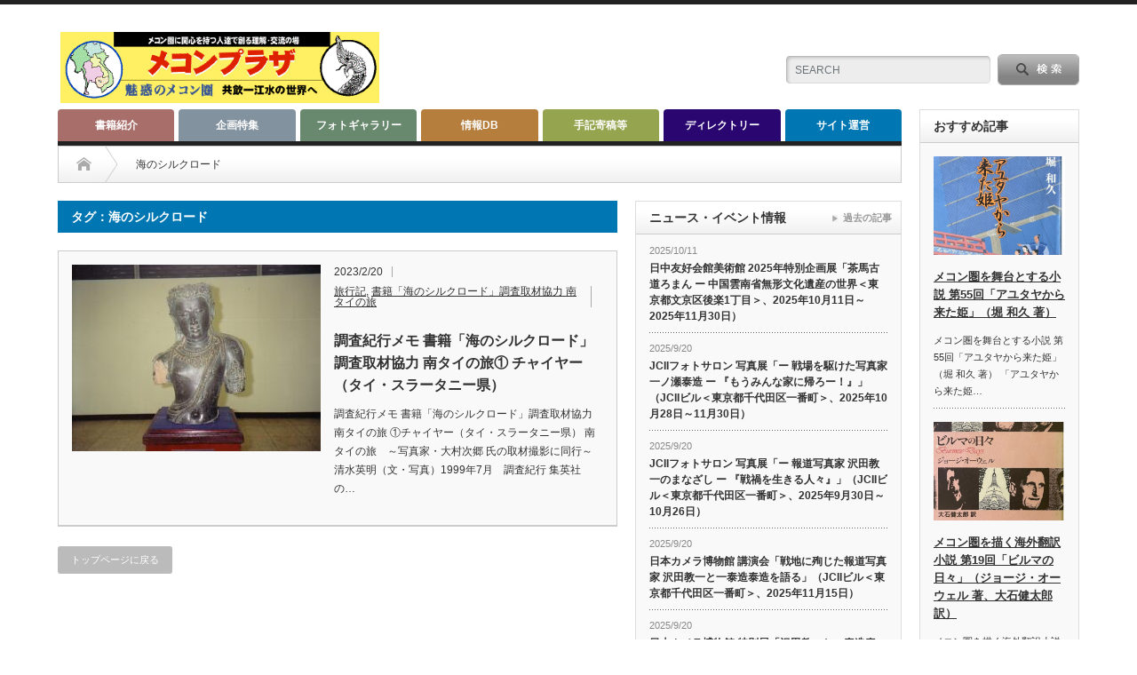

--- FILE ---
content_type: text/html; charset=UTF-8
request_url: https://mekong.ne.jp/tag/%E6%B5%B7%E3%81%AE%E3%82%B7%E3%83%AB%E3%82%AF%E3%83%AD%E3%83%BC%E3%83%89/
body_size: 24781
content:

<!DOCTYPE html PUBLIC "-//W3C//DTD XHTML 1.1//EN" "http://www.w3.org/TR/xhtml11/DTD/xhtml11.dtd">
<!--[if lt IE 9]><html xmlns="http://www.w3.org/1999/xhtml" class="ie"><![endif]-->
<!--[if (gt IE 9)|!(IE)]><!--><html xmlns="http://www.w3.org/1999/xhtml"><!--<![endif]-->
<head profile="http://gmpg.org/xfn/11">
<meta http-equiv="Content-Type" content="text/html; charset=UTF-8" />
<meta http-equiv="X-UA-Compatible" content="IE=edge,chrome=1" />
<meta name="viewport" content="width=device-width" />
<title>海のシルクロード | メコンプラザメコンプラザ</title>
<meta name="description" content="メコン圏の総合情報サイト" />

<link rel="alternate" type="application/rss+xml" title="メコンプラザ RSS Feed" href="https://mekong.ne.jp/feed/" />
<link rel="alternate" type="application/atom+xml" title="メコンプラザ Atom Feed" href="https://mekong.ne.jp/feed/atom/" /> 
<link rel="pingback" href="https://mekong.ne.jp/xmlrpc.php" />

 

		<!-- All in One SEO 4.9.3 - aioseo.com -->
	<meta name="robots" content="max-image-preview:large" />
	<link rel="canonical" href="https://mekong.ne.jp/tag/%e6%b5%b7%e3%81%ae%e3%82%b7%e3%83%ab%e3%82%af%e3%83%ad%e3%83%bc%e3%83%89/" />
	<meta name="generator" content="All in One SEO (AIOSEO) 4.9.3" />
		<script type="application/ld+json" class="aioseo-schema">
			{"@context":"https:\/\/schema.org","@graph":[{"@type":"BreadcrumbList","@id":"https:\/\/mekong.ne.jp\/tag\/%E6%B5%B7%E3%81%AE%E3%82%B7%E3%83%AB%E3%82%AF%E3%83%AD%E3%83%BC%E3%83%89\/#breadcrumblist","itemListElement":[{"@type":"ListItem","@id":"https:\/\/mekong.ne.jp#listItem","position":1,"name":"\u30db\u30fc\u30e0","item":"https:\/\/mekong.ne.jp","nextItem":{"@type":"ListItem","@id":"https:\/\/mekong.ne.jp\/tag\/%e6%b5%b7%e3%81%ae%e3%82%b7%e3%83%ab%e3%82%af%e3%83%ad%e3%83%bc%e3%83%89\/#listItem","name":"\u6d77\u306e\u30b7\u30eb\u30af\u30ed\u30fc\u30c9"}},{"@type":"ListItem","@id":"https:\/\/mekong.ne.jp\/tag\/%e6%b5%b7%e3%81%ae%e3%82%b7%e3%83%ab%e3%82%af%e3%83%ad%e3%83%bc%e3%83%89\/#listItem","position":2,"name":"\u6d77\u306e\u30b7\u30eb\u30af\u30ed\u30fc\u30c9","previousItem":{"@type":"ListItem","@id":"https:\/\/mekong.ne.jp#listItem","name":"\u30db\u30fc\u30e0"}}]},{"@type":"CollectionPage","@id":"https:\/\/mekong.ne.jp\/tag\/%E6%B5%B7%E3%81%AE%E3%82%B7%E3%83%AB%E3%82%AF%E3%83%AD%E3%83%BC%E3%83%89\/#collectionpage","url":"https:\/\/mekong.ne.jp\/tag\/%E6%B5%B7%E3%81%AE%E3%82%B7%E3%83%AB%E3%82%AF%E3%83%AD%E3%83%BC%E3%83%89\/","name":"\u6d77\u306e\u30b7\u30eb\u30af\u30ed\u30fc\u30c9 | \u30e1\u30b3\u30f3\u30d7\u30e9\u30b6","inLanguage":"ja","isPartOf":{"@id":"https:\/\/mekong.ne.jp\/#website"},"breadcrumb":{"@id":"https:\/\/mekong.ne.jp\/tag\/%E6%B5%B7%E3%81%AE%E3%82%B7%E3%83%AB%E3%82%AF%E3%83%AD%E3%83%BC%E3%83%89\/#breadcrumblist"}},{"@type":"Organization","@id":"https:\/\/mekong.ne.jp\/#organization","name":"\u30e1\u30b3\u30f3\u30d7\u30e9\u30b6","description":"\u30e1\u30b3\u30f3\u570f\u306e\u7dcf\u5408\u60c5\u5831\u30b5\u30a4\u30c8","url":"https:\/\/mekong.ne.jp\/"},{"@type":"WebSite","@id":"https:\/\/mekong.ne.jp\/#website","url":"https:\/\/mekong.ne.jp\/","name":"\u30e1\u30b3\u30f3\u30d7\u30e9\u30b6","description":"\u30e1\u30b3\u30f3\u570f\u306e\u7dcf\u5408\u60c5\u5831\u30b5\u30a4\u30c8","inLanguage":"ja","publisher":{"@id":"https:\/\/mekong.ne.jp\/#organization"}}]}
		</script>
		<!-- All in One SEO -->

<link rel='dns-prefetch' href='//stats.wp.com' />
<link rel="alternate" type="application/rss+xml" title="メコンプラザ &raquo; 海のシルクロード タグのフィード" href="https://mekong.ne.jp/tag/%e6%b5%b7%e3%81%ae%e3%82%b7%e3%83%ab%e3%82%af%e3%83%ad%e3%83%bc%e3%83%89/feed/" />
		<!-- This site uses the Google Analytics by MonsterInsights plugin v9.11.1 - Using Analytics tracking - https://www.monsterinsights.com/ -->
							<script src="//www.googletagmanager.com/gtag/js?id=G-L86DT16JSV"  data-cfasync="false" data-wpfc-render="false" type="text/javascript" async></script>
			<script data-cfasync="false" data-wpfc-render="false" type="text/javascript">
				var mi_version = '9.11.1';
				var mi_track_user = true;
				var mi_no_track_reason = '';
								var MonsterInsightsDefaultLocations = {"page_location":"https:\/\/mekong.ne.jp\/tag\/%E6%B5%B7%E3%81%AE%E3%82%B7%E3%83%AB%E3%82%AF%E3%83%AD%E3%83%BC%E3%83%89\/"};
								if ( typeof MonsterInsightsPrivacyGuardFilter === 'function' ) {
					var MonsterInsightsLocations = (typeof MonsterInsightsExcludeQuery === 'object') ? MonsterInsightsPrivacyGuardFilter( MonsterInsightsExcludeQuery ) : MonsterInsightsPrivacyGuardFilter( MonsterInsightsDefaultLocations );
				} else {
					var MonsterInsightsLocations = (typeof MonsterInsightsExcludeQuery === 'object') ? MonsterInsightsExcludeQuery : MonsterInsightsDefaultLocations;
				}

								var disableStrs = [
										'ga-disable-G-L86DT16JSV',
									];

				/* Function to detect opted out users */
				function __gtagTrackerIsOptedOut() {
					for (var index = 0; index < disableStrs.length; index++) {
						if (document.cookie.indexOf(disableStrs[index] + '=true') > -1) {
							return true;
						}
					}

					return false;
				}

				/* Disable tracking if the opt-out cookie exists. */
				if (__gtagTrackerIsOptedOut()) {
					for (var index = 0; index < disableStrs.length; index++) {
						window[disableStrs[index]] = true;
					}
				}

				/* Opt-out function */
				function __gtagTrackerOptout() {
					for (var index = 0; index < disableStrs.length; index++) {
						document.cookie = disableStrs[index] + '=true; expires=Thu, 31 Dec 2099 23:59:59 UTC; path=/';
						window[disableStrs[index]] = true;
					}
				}

				if ('undefined' === typeof gaOptout) {
					function gaOptout() {
						__gtagTrackerOptout();
					}
				}
								window.dataLayer = window.dataLayer || [];

				window.MonsterInsightsDualTracker = {
					helpers: {},
					trackers: {},
				};
				if (mi_track_user) {
					function __gtagDataLayer() {
						dataLayer.push(arguments);
					}

					function __gtagTracker(type, name, parameters) {
						if (!parameters) {
							parameters = {};
						}

						if (parameters.send_to) {
							__gtagDataLayer.apply(null, arguments);
							return;
						}

						if (type === 'event') {
														parameters.send_to = monsterinsights_frontend.v4_id;
							var hookName = name;
							if (typeof parameters['event_category'] !== 'undefined') {
								hookName = parameters['event_category'] + ':' + name;
							}

							if (typeof MonsterInsightsDualTracker.trackers[hookName] !== 'undefined') {
								MonsterInsightsDualTracker.trackers[hookName](parameters);
							} else {
								__gtagDataLayer('event', name, parameters);
							}
							
						} else {
							__gtagDataLayer.apply(null, arguments);
						}
					}

					__gtagTracker('js', new Date());
					__gtagTracker('set', {
						'developer_id.dZGIzZG': true,
											});
					if ( MonsterInsightsLocations.page_location ) {
						__gtagTracker('set', MonsterInsightsLocations);
					}
										__gtagTracker('config', 'G-L86DT16JSV', {"forceSSL":"true","link_attribution":"true"} );
										window.gtag = __gtagTracker;										(function () {
						/* https://developers.google.com/analytics/devguides/collection/analyticsjs/ */
						/* ga and __gaTracker compatibility shim. */
						var noopfn = function () {
							return null;
						};
						var newtracker = function () {
							return new Tracker();
						};
						var Tracker = function () {
							return null;
						};
						var p = Tracker.prototype;
						p.get = noopfn;
						p.set = noopfn;
						p.send = function () {
							var args = Array.prototype.slice.call(arguments);
							args.unshift('send');
							__gaTracker.apply(null, args);
						};
						var __gaTracker = function () {
							var len = arguments.length;
							if (len === 0) {
								return;
							}
							var f = arguments[len - 1];
							if (typeof f !== 'object' || f === null || typeof f.hitCallback !== 'function') {
								if ('send' === arguments[0]) {
									var hitConverted, hitObject = false, action;
									if ('event' === arguments[1]) {
										if ('undefined' !== typeof arguments[3]) {
											hitObject = {
												'eventAction': arguments[3],
												'eventCategory': arguments[2],
												'eventLabel': arguments[4],
												'value': arguments[5] ? arguments[5] : 1,
											}
										}
									}
									if ('pageview' === arguments[1]) {
										if ('undefined' !== typeof arguments[2]) {
											hitObject = {
												'eventAction': 'page_view',
												'page_path': arguments[2],
											}
										}
									}
									if (typeof arguments[2] === 'object') {
										hitObject = arguments[2];
									}
									if (typeof arguments[5] === 'object') {
										Object.assign(hitObject, arguments[5]);
									}
									if ('undefined' !== typeof arguments[1].hitType) {
										hitObject = arguments[1];
										if ('pageview' === hitObject.hitType) {
											hitObject.eventAction = 'page_view';
										}
									}
									if (hitObject) {
										action = 'timing' === arguments[1].hitType ? 'timing_complete' : hitObject.eventAction;
										hitConverted = mapArgs(hitObject);
										__gtagTracker('event', action, hitConverted);
									}
								}
								return;
							}

							function mapArgs(args) {
								var arg, hit = {};
								var gaMap = {
									'eventCategory': 'event_category',
									'eventAction': 'event_action',
									'eventLabel': 'event_label',
									'eventValue': 'event_value',
									'nonInteraction': 'non_interaction',
									'timingCategory': 'event_category',
									'timingVar': 'name',
									'timingValue': 'value',
									'timingLabel': 'event_label',
									'page': 'page_path',
									'location': 'page_location',
									'title': 'page_title',
									'referrer' : 'page_referrer',
								};
								for (arg in args) {
																		if (!(!args.hasOwnProperty(arg) || !gaMap.hasOwnProperty(arg))) {
										hit[gaMap[arg]] = args[arg];
									} else {
										hit[arg] = args[arg];
									}
								}
								return hit;
							}

							try {
								f.hitCallback();
							} catch (ex) {
							}
						};
						__gaTracker.create = newtracker;
						__gaTracker.getByName = newtracker;
						__gaTracker.getAll = function () {
							return [];
						};
						__gaTracker.remove = noopfn;
						__gaTracker.loaded = true;
						window['__gaTracker'] = __gaTracker;
					})();
									} else {
										console.log("");
					(function () {
						function __gtagTracker() {
							return null;
						}

						window['__gtagTracker'] = __gtagTracker;
						window['gtag'] = __gtagTracker;
					})();
									}
			</script>
							<!-- / Google Analytics by MonsterInsights -->
		<style id='wp-img-auto-sizes-contain-inline-css' type='text/css'>
img:is([sizes=auto i],[sizes^="auto," i]){contain-intrinsic-size:3000px 1500px}
/*# sourceURL=wp-img-auto-sizes-contain-inline-css */
</style>
<style id='wp-emoji-styles-inline-css' type='text/css'>

	img.wp-smiley, img.emoji {
		display: inline !important;
		border: none !important;
		box-shadow: none !important;
		height: 1em !important;
		width: 1em !important;
		margin: 0 0.07em !important;
		vertical-align: -0.1em !important;
		background: none !important;
		padding: 0 !important;
	}
/*# sourceURL=wp-emoji-styles-inline-css */
</style>
<style id='wp-block-library-inline-css' type='text/css'>
:root{--wp-block-synced-color:#7a00df;--wp-block-synced-color--rgb:122,0,223;--wp-bound-block-color:var(--wp-block-synced-color);--wp-editor-canvas-background:#ddd;--wp-admin-theme-color:#007cba;--wp-admin-theme-color--rgb:0,124,186;--wp-admin-theme-color-darker-10:#006ba1;--wp-admin-theme-color-darker-10--rgb:0,107,160.5;--wp-admin-theme-color-darker-20:#005a87;--wp-admin-theme-color-darker-20--rgb:0,90,135;--wp-admin-border-width-focus:2px}@media (min-resolution:192dpi){:root{--wp-admin-border-width-focus:1.5px}}.wp-element-button{cursor:pointer}:root .has-very-light-gray-background-color{background-color:#eee}:root .has-very-dark-gray-background-color{background-color:#313131}:root .has-very-light-gray-color{color:#eee}:root .has-very-dark-gray-color{color:#313131}:root .has-vivid-green-cyan-to-vivid-cyan-blue-gradient-background{background:linear-gradient(135deg,#00d084,#0693e3)}:root .has-purple-crush-gradient-background{background:linear-gradient(135deg,#34e2e4,#4721fb 50%,#ab1dfe)}:root .has-hazy-dawn-gradient-background{background:linear-gradient(135deg,#faaca8,#dad0ec)}:root .has-subdued-olive-gradient-background{background:linear-gradient(135deg,#fafae1,#67a671)}:root .has-atomic-cream-gradient-background{background:linear-gradient(135deg,#fdd79a,#004a59)}:root .has-nightshade-gradient-background{background:linear-gradient(135deg,#330968,#31cdcf)}:root .has-midnight-gradient-background{background:linear-gradient(135deg,#020381,#2874fc)}:root{--wp--preset--font-size--normal:16px;--wp--preset--font-size--huge:42px}.has-regular-font-size{font-size:1em}.has-larger-font-size{font-size:2.625em}.has-normal-font-size{font-size:var(--wp--preset--font-size--normal)}.has-huge-font-size{font-size:var(--wp--preset--font-size--huge)}.has-text-align-center{text-align:center}.has-text-align-left{text-align:left}.has-text-align-right{text-align:right}.has-fit-text{white-space:nowrap!important}#end-resizable-editor-section{display:none}.aligncenter{clear:both}.items-justified-left{justify-content:flex-start}.items-justified-center{justify-content:center}.items-justified-right{justify-content:flex-end}.items-justified-space-between{justify-content:space-between}.screen-reader-text{border:0;clip-path:inset(50%);height:1px;margin:-1px;overflow:hidden;padding:0;position:absolute;width:1px;word-wrap:normal!important}.screen-reader-text:focus{background-color:#ddd;clip-path:none;color:#444;display:block;font-size:1em;height:auto;left:5px;line-height:normal;padding:15px 23px 14px;text-decoration:none;top:5px;width:auto;z-index:100000}html :where(.has-border-color){border-style:solid}html :where([style*=border-top-color]){border-top-style:solid}html :where([style*=border-right-color]){border-right-style:solid}html :where([style*=border-bottom-color]){border-bottom-style:solid}html :where([style*=border-left-color]){border-left-style:solid}html :where([style*=border-width]){border-style:solid}html :where([style*=border-top-width]){border-top-style:solid}html :where([style*=border-right-width]){border-right-style:solid}html :where([style*=border-bottom-width]){border-bottom-style:solid}html :where([style*=border-left-width]){border-left-style:solid}html :where(img[class*=wp-image-]){height:auto;max-width:100%}:where(figure){margin:0 0 1em}html :where(.is-position-sticky){--wp-admin--admin-bar--position-offset:var(--wp-admin--admin-bar--height,0px)}@media screen and (max-width:600px){html :where(.is-position-sticky){--wp-admin--admin-bar--position-offset:0px}}

/*# sourceURL=wp-block-library-inline-css */
</style><style id='global-styles-inline-css' type='text/css'>
:root{--wp--preset--aspect-ratio--square: 1;--wp--preset--aspect-ratio--4-3: 4/3;--wp--preset--aspect-ratio--3-4: 3/4;--wp--preset--aspect-ratio--3-2: 3/2;--wp--preset--aspect-ratio--2-3: 2/3;--wp--preset--aspect-ratio--16-9: 16/9;--wp--preset--aspect-ratio--9-16: 9/16;--wp--preset--color--black: #000000;--wp--preset--color--cyan-bluish-gray: #abb8c3;--wp--preset--color--white: #ffffff;--wp--preset--color--pale-pink: #f78da7;--wp--preset--color--vivid-red: #cf2e2e;--wp--preset--color--luminous-vivid-orange: #ff6900;--wp--preset--color--luminous-vivid-amber: #fcb900;--wp--preset--color--light-green-cyan: #7bdcb5;--wp--preset--color--vivid-green-cyan: #00d084;--wp--preset--color--pale-cyan-blue: #8ed1fc;--wp--preset--color--vivid-cyan-blue: #0693e3;--wp--preset--color--vivid-purple: #9b51e0;--wp--preset--gradient--vivid-cyan-blue-to-vivid-purple: linear-gradient(135deg,rgb(6,147,227) 0%,rgb(155,81,224) 100%);--wp--preset--gradient--light-green-cyan-to-vivid-green-cyan: linear-gradient(135deg,rgb(122,220,180) 0%,rgb(0,208,130) 100%);--wp--preset--gradient--luminous-vivid-amber-to-luminous-vivid-orange: linear-gradient(135deg,rgb(252,185,0) 0%,rgb(255,105,0) 100%);--wp--preset--gradient--luminous-vivid-orange-to-vivid-red: linear-gradient(135deg,rgb(255,105,0) 0%,rgb(207,46,46) 100%);--wp--preset--gradient--very-light-gray-to-cyan-bluish-gray: linear-gradient(135deg,rgb(238,238,238) 0%,rgb(169,184,195) 100%);--wp--preset--gradient--cool-to-warm-spectrum: linear-gradient(135deg,rgb(74,234,220) 0%,rgb(151,120,209) 20%,rgb(207,42,186) 40%,rgb(238,44,130) 60%,rgb(251,105,98) 80%,rgb(254,248,76) 100%);--wp--preset--gradient--blush-light-purple: linear-gradient(135deg,rgb(255,206,236) 0%,rgb(152,150,240) 100%);--wp--preset--gradient--blush-bordeaux: linear-gradient(135deg,rgb(254,205,165) 0%,rgb(254,45,45) 50%,rgb(107,0,62) 100%);--wp--preset--gradient--luminous-dusk: linear-gradient(135deg,rgb(255,203,112) 0%,rgb(199,81,192) 50%,rgb(65,88,208) 100%);--wp--preset--gradient--pale-ocean: linear-gradient(135deg,rgb(255,245,203) 0%,rgb(182,227,212) 50%,rgb(51,167,181) 100%);--wp--preset--gradient--electric-grass: linear-gradient(135deg,rgb(202,248,128) 0%,rgb(113,206,126) 100%);--wp--preset--gradient--midnight: linear-gradient(135deg,rgb(2,3,129) 0%,rgb(40,116,252) 100%);--wp--preset--font-size--small: 13px;--wp--preset--font-size--medium: 20px;--wp--preset--font-size--large: 36px;--wp--preset--font-size--x-large: 42px;--wp--preset--spacing--20: 0.44rem;--wp--preset--spacing--30: 0.67rem;--wp--preset--spacing--40: 1rem;--wp--preset--spacing--50: 1.5rem;--wp--preset--spacing--60: 2.25rem;--wp--preset--spacing--70: 3.38rem;--wp--preset--spacing--80: 5.06rem;--wp--preset--shadow--natural: 6px 6px 9px rgba(0, 0, 0, 0.2);--wp--preset--shadow--deep: 12px 12px 50px rgba(0, 0, 0, 0.4);--wp--preset--shadow--sharp: 6px 6px 0px rgba(0, 0, 0, 0.2);--wp--preset--shadow--outlined: 6px 6px 0px -3px rgb(255, 255, 255), 6px 6px rgb(0, 0, 0);--wp--preset--shadow--crisp: 6px 6px 0px rgb(0, 0, 0);}:where(.is-layout-flex){gap: 0.5em;}:where(.is-layout-grid){gap: 0.5em;}body .is-layout-flex{display: flex;}.is-layout-flex{flex-wrap: wrap;align-items: center;}.is-layout-flex > :is(*, div){margin: 0;}body .is-layout-grid{display: grid;}.is-layout-grid > :is(*, div){margin: 0;}:where(.wp-block-columns.is-layout-flex){gap: 2em;}:where(.wp-block-columns.is-layout-grid){gap: 2em;}:where(.wp-block-post-template.is-layout-flex){gap: 1.25em;}:where(.wp-block-post-template.is-layout-grid){gap: 1.25em;}.has-black-color{color: var(--wp--preset--color--black) !important;}.has-cyan-bluish-gray-color{color: var(--wp--preset--color--cyan-bluish-gray) !important;}.has-white-color{color: var(--wp--preset--color--white) !important;}.has-pale-pink-color{color: var(--wp--preset--color--pale-pink) !important;}.has-vivid-red-color{color: var(--wp--preset--color--vivid-red) !important;}.has-luminous-vivid-orange-color{color: var(--wp--preset--color--luminous-vivid-orange) !important;}.has-luminous-vivid-amber-color{color: var(--wp--preset--color--luminous-vivid-amber) !important;}.has-light-green-cyan-color{color: var(--wp--preset--color--light-green-cyan) !important;}.has-vivid-green-cyan-color{color: var(--wp--preset--color--vivid-green-cyan) !important;}.has-pale-cyan-blue-color{color: var(--wp--preset--color--pale-cyan-blue) !important;}.has-vivid-cyan-blue-color{color: var(--wp--preset--color--vivid-cyan-blue) !important;}.has-vivid-purple-color{color: var(--wp--preset--color--vivid-purple) !important;}.has-black-background-color{background-color: var(--wp--preset--color--black) !important;}.has-cyan-bluish-gray-background-color{background-color: var(--wp--preset--color--cyan-bluish-gray) !important;}.has-white-background-color{background-color: var(--wp--preset--color--white) !important;}.has-pale-pink-background-color{background-color: var(--wp--preset--color--pale-pink) !important;}.has-vivid-red-background-color{background-color: var(--wp--preset--color--vivid-red) !important;}.has-luminous-vivid-orange-background-color{background-color: var(--wp--preset--color--luminous-vivid-orange) !important;}.has-luminous-vivid-amber-background-color{background-color: var(--wp--preset--color--luminous-vivid-amber) !important;}.has-light-green-cyan-background-color{background-color: var(--wp--preset--color--light-green-cyan) !important;}.has-vivid-green-cyan-background-color{background-color: var(--wp--preset--color--vivid-green-cyan) !important;}.has-pale-cyan-blue-background-color{background-color: var(--wp--preset--color--pale-cyan-blue) !important;}.has-vivid-cyan-blue-background-color{background-color: var(--wp--preset--color--vivid-cyan-blue) !important;}.has-vivid-purple-background-color{background-color: var(--wp--preset--color--vivid-purple) !important;}.has-black-border-color{border-color: var(--wp--preset--color--black) !important;}.has-cyan-bluish-gray-border-color{border-color: var(--wp--preset--color--cyan-bluish-gray) !important;}.has-white-border-color{border-color: var(--wp--preset--color--white) !important;}.has-pale-pink-border-color{border-color: var(--wp--preset--color--pale-pink) !important;}.has-vivid-red-border-color{border-color: var(--wp--preset--color--vivid-red) !important;}.has-luminous-vivid-orange-border-color{border-color: var(--wp--preset--color--luminous-vivid-orange) !important;}.has-luminous-vivid-amber-border-color{border-color: var(--wp--preset--color--luminous-vivid-amber) !important;}.has-light-green-cyan-border-color{border-color: var(--wp--preset--color--light-green-cyan) !important;}.has-vivid-green-cyan-border-color{border-color: var(--wp--preset--color--vivid-green-cyan) !important;}.has-pale-cyan-blue-border-color{border-color: var(--wp--preset--color--pale-cyan-blue) !important;}.has-vivid-cyan-blue-border-color{border-color: var(--wp--preset--color--vivid-cyan-blue) !important;}.has-vivid-purple-border-color{border-color: var(--wp--preset--color--vivid-purple) !important;}.has-vivid-cyan-blue-to-vivid-purple-gradient-background{background: var(--wp--preset--gradient--vivid-cyan-blue-to-vivid-purple) !important;}.has-light-green-cyan-to-vivid-green-cyan-gradient-background{background: var(--wp--preset--gradient--light-green-cyan-to-vivid-green-cyan) !important;}.has-luminous-vivid-amber-to-luminous-vivid-orange-gradient-background{background: var(--wp--preset--gradient--luminous-vivid-amber-to-luminous-vivid-orange) !important;}.has-luminous-vivid-orange-to-vivid-red-gradient-background{background: var(--wp--preset--gradient--luminous-vivid-orange-to-vivid-red) !important;}.has-very-light-gray-to-cyan-bluish-gray-gradient-background{background: var(--wp--preset--gradient--very-light-gray-to-cyan-bluish-gray) !important;}.has-cool-to-warm-spectrum-gradient-background{background: var(--wp--preset--gradient--cool-to-warm-spectrum) !important;}.has-blush-light-purple-gradient-background{background: var(--wp--preset--gradient--blush-light-purple) !important;}.has-blush-bordeaux-gradient-background{background: var(--wp--preset--gradient--blush-bordeaux) !important;}.has-luminous-dusk-gradient-background{background: var(--wp--preset--gradient--luminous-dusk) !important;}.has-pale-ocean-gradient-background{background: var(--wp--preset--gradient--pale-ocean) !important;}.has-electric-grass-gradient-background{background: var(--wp--preset--gradient--electric-grass) !important;}.has-midnight-gradient-background{background: var(--wp--preset--gradient--midnight) !important;}.has-small-font-size{font-size: var(--wp--preset--font-size--small) !important;}.has-medium-font-size{font-size: var(--wp--preset--font-size--medium) !important;}.has-large-font-size{font-size: var(--wp--preset--font-size--large) !important;}.has-x-large-font-size{font-size: var(--wp--preset--font-size--x-large) !important;}
/*# sourceURL=global-styles-inline-css */
</style>

<style id='classic-theme-styles-inline-css' type='text/css'>
/*! This file is auto-generated */
.wp-block-button__link{color:#fff;background-color:#32373c;border-radius:9999px;box-shadow:none;text-decoration:none;padding:calc(.667em + 2px) calc(1.333em + 2px);font-size:1.125em}.wp-block-file__button{background:#32373c;color:#fff;text-decoration:none}
/*# sourceURL=/wp-includes/css/classic-themes.min.css */
</style>
<link rel='stylesheet' id='contact-form-7-css' href='https://mekong.ne.jp/wp-content/plugins/contact-form-7/includes/css/styles.css?ver=5.7' type='text/css' media='all' />
<script type="text/javascript" src="https://mekong.ne.jp/wp-includes/js/jquery/jquery.min.js?ver=3.7.1" id="jquery-core-js"></script>
<script type="text/javascript" src="https://mekong.ne.jp/wp-includes/js/jquery/jquery-migrate.min.js?ver=3.4.1" id="jquery-migrate-js"></script>
<script type="text/javascript" src="https://mekong.ne.jp/wp-content/plugins/google-analytics-for-wordpress/assets/js/frontend-gtag.min.js?ver=9.11.1" id="monsterinsights-frontend-script-js" async="async" data-wp-strategy="async"></script>
<script data-cfasync="false" data-wpfc-render="false" type="text/javascript" id='monsterinsights-frontend-script-js-extra'>/* <![CDATA[ */
var monsterinsights_frontend = {"js_events_tracking":"true","download_extensions":"doc,pdf,ppt,zip,xls,docx,pptx,xlsx","inbound_paths":"[{\"path\":\"\\\/go\\\/\",\"label\":\"affiliate\"},{\"path\":\"\\\/recommend\\\/\",\"label\":\"affiliate\"}]","home_url":"https:\/\/mekong.ne.jp","hash_tracking":"false","v4_id":"G-L86DT16JSV"};/* ]]> */
</script>
<link rel="https://api.w.org/" href="https://mekong.ne.jp/wp-json/" /><link rel="alternate" title="JSON" type="application/json" href="https://mekong.ne.jp/wp-json/wp/v2/tags/322" />	<style>img#wpstats{display:none}</style>
		<link rel="icon" href="https://mekong.ne.jp/wp-content/uploads/2023/10/cropped-mekongsiteicon-32x32.png" sizes="32x32" />
<link rel="icon" href="https://mekong.ne.jp/wp-content/uploads/2023/10/cropped-mekongsiteicon-192x192.png" sizes="192x192" />
<link rel="apple-touch-icon" href="https://mekong.ne.jp/wp-content/uploads/2023/10/cropped-mekongsiteicon-180x180.png" />
<meta name="msapplication-TileImage" content="https://mekong.ne.jp/wp-content/uploads/2023/10/cropped-mekongsiteicon-270x270.png" />
<style id="wpforms-css-vars-root">
				:root {
					--wpforms-field-border-radius: 3px;
--wpforms-field-background-color: #ffffff;
--wpforms-field-border-color: rgba( 0, 0, 0, 0.25 );
--wpforms-field-text-color: rgba( 0, 0, 0, 0.7 );
--wpforms-label-color: rgba( 0, 0, 0, 0.85 );
--wpforms-label-sublabel-color: rgba( 0, 0, 0, 0.55 );
--wpforms-label-error-color: #d63637;
--wpforms-button-border-radius: 3px;
--wpforms-button-background-color: #066aab;
--wpforms-button-text-color: #ffffff;
--wpforms-field-size-input-height: 43px;
--wpforms-field-size-input-spacing: 15px;
--wpforms-field-size-font-size: 16px;
--wpforms-field-size-line-height: 19px;
--wpforms-field-size-padding-h: 14px;
--wpforms-field-size-checkbox-size: 16px;
--wpforms-field-size-sublabel-spacing: 5px;
--wpforms-field-size-icon-size: 1;
--wpforms-label-size-font-size: 16px;
--wpforms-label-size-line-height: 19px;
--wpforms-label-size-sublabel-font-size: 14px;
--wpforms-label-size-sublabel-line-height: 17px;
--wpforms-button-size-font-size: 17px;
--wpforms-button-size-height: 41px;
--wpforms-button-size-padding-h: 15px;
--wpforms-button-size-margin-top: 10px;

				}
			</style>
<link rel="stylesheet" href="https://mekong.ne.jp/wp-content/themes/opinion_tcd018_kai/style.css?ver=4.11.1" type="text/css" />
<link rel="stylesheet" href="https://mekong.ne.jp/wp-content/themes/opinion_tcd018_kai/comment-style.css?ver=4.11.1" type="text/css" />

<link rel="stylesheet" media="screen and (min-width:769px)" href="https://mekong.ne.jp/wp-content/themes/opinion_tcd018_kai/style_pc.css?ver=4.11.1" type="text/css" />
<link rel="stylesheet" media="screen and (max-width:768px)" href="https://mekong.ne.jp/wp-content/themes/opinion_tcd018_kai/style_sp.css?ver=4.11.1" type="text/css" />
<link rel="stylesheet" media="screen and (max-width:768px)" href="https://mekong.ne.jp/wp-content/themes/opinion_tcd018_kai/footer-bar/footer-bar.css?ver=?ver=4.11.1">

<link rel="stylesheet" href="https://mekong.ne.jp/wp-content/themes/opinion_tcd018_kai/japanese.css?ver=4.11.1" type="text/css" />

<script type="text/javascript" src="https://mekong.ne.jp/wp-content/themes/opinion_tcd018_kai/js/jscript.js?ver=4.11.1"></script>
<script type="text/javascript" src="https://mekong.ne.jp/wp-content/themes/opinion_tcd018_kai/js/scroll.js?ver=4.11.1"></script>
<script type="text/javascript" src="https://mekong.ne.jp/wp-content/themes/opinion_tcd018_kai/js/comment.js?ver=4.11.1"></script>
<script type="text/javascript" src="https://mekong.ne.jp/wp-content/themes/opinion_tcd018_kai/js/rollover.js?ver=4.11.1"></script>
<!--[if lt IE 9]>
<link id="stylesheet" rel="stylesheet" href="https://mekong.ne.jp/wp-content/themes/opinion_tcd018_kai/style_pc.css?ver=4.11.1" type="text/css" />
<script type="text/javascript" src="https://mekong.ne.jp/wp-content/themes/opinion_tcd018_kai/js/ie.js?ver=4.11.1"></script>
<link rel="stylesheet" href="https://mekong.ne.jp/wp-content/themes/opinion_tcd018_kai/ie.css" type="text/css" />
<![endif]-->

<!--[if IE 7]>
<link rel="stylesheet" href="https://mekong.ne.jp/wp-content/themes/opinion_tcd018_kai/ie7.css" type="text/css" />
<![endif]-->


<style type="text/css">

body { font-size:14px; }

a:hover, #index_featured_post .post2 h4.title a:hover, #index_featured_post a, #logo a:hover, #footer_logo_text a:hover
 { color:#0077B3; }

.pc #global_menu li a, .archive_headline, .page_navi a:hover:hover, #single_title h2, #submit_comment:hover, #author_link:hover, #previous_next_post a:hover, #news_title h2,
 .profile_author_link:hover, #return_top, .author_social_link li.author_link a
 { background-color:#0077B3; }
.mobile #global_menu li a, .archive_headline, .page_navi a:hover:hover, #single_title h2, #submit_comment:hover, #author_link:hover, #previous_next_post a:hover, #news_title h2,
 .profile_author_link:hover, #return_top, .author_social_link li.author_link a
 { background-color:#0077B3; }

#comment_textarea textarea:focus, #guest_info input:focus
 { border-color:#0077B3; }

#index_featured_post .post2 h4.title a:hover, #index_featured_post a:hover
 { color:#57BDCC; }

.pc #global_menu li a:hover, #return_top:hover, .author_social_link li.author_link a:hover
 { background-color:#57BDCC; }
.mobile #global_menu li a:hover, #return_top:hover, .author_social_link li.author_link a:hover
 { background-color:#57BDCC; }

.pc #global_menu ul li.menu-category-297 a { background:#95A44E; } .pc #global_menu ul li.menu-category-297 a:hover { background:#B5C75F; } .mobile #global_menu ul li.menu-category-297 a { background:#95A44E; } .mobile #global_menu ul li.menu-category-297 a:hover { background:#B5C75F; } .flex-control-nav p span.category-link-297 { color:#95A44E; } #index-category-post-297 .headline1 { border-left:5px solid #95A44E; } #index-category-post-297 a:hover { color:#95A44E; } .category-297 a:hover { color:#95A44E; } .category-297 .archive_headline { background:#95A44E; } .category-297 #post_list a:hover { color:#95A44E; } .category-297 .post a { color:#95A44E; } .category-297 .post a:hover { color:#B5C75F; } .category-297 .page_navi a:hover { color:#fff; background:#95A44E; } .category-297 #guest_info input:focus { border:1px solid #95A44E; } .category-297 #comment_textarea textarea:focus { border:1px solid #95A44E; } .category-297 #submit_comment:hover { background:#95A44E; } .category-297 #previous_next_post a:hover { background-color:#95A44E; } .category-297 #single_author_link:hover { background-color:#95A44E; } .category-297 #single_author_post li li a:hover { color:#95A44E; } .category-297 #post_pagination a:hover { background-color:#95A44E; } .category-297 #single_title h2 { background:#95A44E; } .category-297 .author_social_link li.author_link a { background-color:#95A44E; } .category-297 .author_social_link li.author_link a:hover { background-color:#B5C75F; } .pc #global_menu ul li.menu-category-459 a { background:#290670; } .pc #global_menu ul li.menu-category-459 a:hover { background:#5C0DFC; } .mobile #global_menu ul li.menu-category-459 a { background:#290670; } .mobile #global_menu ul li.menu-category-459 a:hover { background:#5C0DFC; } .flex-control-nav p span.category-link-459 { color:#290670; } #index-category-post-459 .headline1 { border-left:5px solid #290670; } #index-category-post-459 a:hover { color:#290670; } .category-459 a:hover { color:#290670; } .category-459 .archive_headline { background:#290670; } .category-459 #post_list a:hover { color:#290670; } .category-459 .post a { color:#290670; } .category-459 .post a:hover { color:#5C0DFC; } .category-459 .page_navi a:hover { color:#fff; background:#290670; } .category-459 #guest_info input:focus { border:1px solid #290670; } .category-459 #comment_textarea textarea:focus { border:1px solid #290670; } .category-459 #submit_comment:hover { background:#290670; } .category-459 #previous_next_post a:hover { background-color:#290670; } .category-459 #single_author_link:hover { background-color:#290670; } .category-459 #single_author_post li li a:hover { color:#290670; } .category-459 #post_pagination a:hover { background-color:#290670; } .category-459 #single_title h2 { background:#290670; } .category-459 .author_social_link li.author_link a { background-color:#290670; } .category-459 .author_social_link li.author_link a:hover { background-color:#5C0DFC; } .pc #global_menu ul li.menu-category-845 a { background:#68896E; } .pc #global_menu ul li.menu-category-845 a:hover { background:#88B38F; } .mobile #global_menu ul li.menu-category-845 a { background:#68896E; } .mobile #global_menu ul li.menu-category-845 a:hover { background:#88B38F; } .flex-control-nav p span.category-link-845 { color:#68896E; } #index-category-post-845 .headline1 { border-left:5px solid #68896E; } #index-category-post-845 a:hover { color:#68896E; } .category-845 a:hover { color:#68896E; } .category-845 .archive_headline { background:#68896E; } .category-845 #post_list a:hover { color:#68896E; } .category-845 .post a { color:#68896E; } .category-845 .post a:hover { color:#88B38F; } .category-845 .page_navi a:hover { color:#fff; background:#68896E; } .category-845 #guest_info input:focus { border:1px solid #68896E; } .category-845 #comment_textarea textarea:focus { border:1px solid #68896E; } .category-845 #submit_comment:hover { background:#68896E; } .category-845 #previous_next_post a:hover { background-color:#68896E; } .category-845 #single_author_link:hover { background-color:#68896E; } .category-845 #single_author_post li li a:hover { color:#68896E; } .category-845 #post_pagination a:hover { background-color:#68896E; } .category-845 #single_title h2 { background:#68896E; } .category-845 .author_social_link li.author_link a { background-color:#68896E; } .category-845 .author_social_link li.author_link a:hover { background-color:#88B38F; } .pc #global_menu ul li.menu-category-1017 a { background:#95A44E; } .pc #global_menu ul li.menu-category-1017 a:hover { background:#B5C75F; } .mobile #global_menu ul li.menu-category-1017 a { background:#95A44E; } .mobile #global_menu ul li.menu-category-1017 a:hover { background:#B5C75F; } .flex-control-nav p span.category-link-1017 { color:#95A44E; } #index-category-post-1017 .headline1 { border-left:5px solid #95A44E; } #index-category-post-1017 a:hover { color:#95A44E; } .category-1017 a:hover { color:#95A44E; } .category-1017 .archive_headline { background:#95A44E; } .category-1017 #post_list a:hover { color:#95A44E; } .category-1017 .post a { color:#95A44E; } .category-1017 .post a:hover { color:#B5C75F; } .category-1017 .page_navi a:hover { color:#fff; background:#95A44E; } .category-1017 #guest_info input:focus { border:1px solid #95A44E; } .category-1017 #comment_textarea textarea:focus { border:1px solid #95A44E; } .category-1017 #submit_comment:hover { background:#95A44E; } .category-1017 #previous_next_post a:hover { background-color:#95A44E; } .category-1017 #single_author_link:hover { background-color:#95A44E; } .category-1017 #single_author_post li li a:hover { color:#95A44E; } .category-1017 #post_pagination a:hover { background-color:#95A44E; } .category-1017 #single_title h2 { background:#95A44E; } .category-1017 .author_social_link li.author_link a { background-color:#95A44E; } .category-1017 .author_social_link li.author_link a:hover { background-color:#B5C75F; } .pc #global_menu ul li.menu-category-302 a { background:#95A44E; } .pc #global_menu ul li.menu-category-302 a:hover { background:#B5C75F; } .mobile #global_menu ul li.menu-category-302 a { background:#95A44E; } .mobile #global_menu ul li.menu-category-302 a:hover { background:#B5C75F; } .flex-control-nav p span.category-link-302 { color:#95A44E; } #index-category-post-302 .headline1 { border-left:5px solid #95A44E; } #index-category-post-302 a:hover { color:#95A44E; } .category-302 a:hover { color:#95A44E; } .category-302 .archive_headline { background:#95A44E; } .category-302 #post_list a:hover { color:#95A44E; } .category-302 .post a { color:#95A44E; } .category-302 .post a:hover { color:#B5C75F; } .category-302 .page_navi a:hover { color:#fff; background:#95A44E; } .category-302 #guest_info input:focus { border:1px solid #95A44E; } .category-302 #comment_textarea textarea:focus { border:1px solid #95A44E; } .category-302 #submit_comment:hover { background:#95A44E; } .category-302 #previous_next_post a:hover { background-color:#95A44E; } .category-302 #single_author_link:hover { background-color:#95A44E; } .category-302 #single_author_post li li a:hover { color:#95A44E; } .category-302 #post_pagination a:hover { background-color:#95A44E; } .category-302 #single_title h2 { background:#95A44E; } .category-302 .author_social_link li.author_link a { background-color:#95A44E; } .category-302 .author_social_link li.author_link a:hover { background-color:#B5C75F; } .pc #global_menu ul li.menu-category-46 a { background:#68896E; } .pc #global_menu ul li.menu-category-46 a:hover { background:#88B38F; } .mobile #global_menu ul li.menu-category-46 a { background:#68896E; } .mobile #global_menu ul li.menu-category-46 a:hover { background:#88B38F; } .flex-control-nav p span.category-link-46 { color:#68896E; } #index-category-post-46 .headline1 { border-left:5px solid #68896E; } #index-category-post-46 a:hover { color:#68896E; } .category-46 a:hover { color:#68896E; } .category-46 .archive_headline { background:#68896E; } .category-46 #post_list a:hover { color:#68896E; } .category-46 .post a { color:#68896E; } .category-46 .post a:hover { color:#88B38F; } .category-46 .page_navi a:hover { color:#fff; background:#68896E; } .category-46 #guest_info input:focus { border:1px solid #68896E; } .category-46 #comment_textarea textarea:focus { border:1px solid #68896E; } .category-46 #submit_comment:hover { background:#68896E; } .category-46 #previous_next_post a:hover { background-color:#68896E; } .category-46 #single_author_link:hover { background-color:#68896E; } .category-46 #single_author_post li li a:hover { color:#68896E; } .category-46 #post_pagination a:hover { background-color:#68896E; } .category-46 #single_title h2 { background:#68896E; } .category-46 .author_social_link li.author_link a { background-color:#68896E; } .category-46 .author_social_link li.author_link a:hover { background-color:#88B38F; } .pc #global_menu ul li.menu-category-49 a { background:#95A44E; } .pc #global_menu ul li.menu-category-49 a:hover { background:#B5C75F; } .mobile #global_menu ul li.menu-category-49 a { background:#95A44E; } .mobile #global_menu ul li.menu-category-49 a:hover { background:#B5C75F; } .flex-control-nav p span.category-link-49 { color:#95A44E; } #index-category-post-49 .headline1 { border-left:5px solid #95A44E; } #index-category-post-49 a:hover { color:#95A44E; } .category-49 a:hover { color:#95A44E; } .category-49 .archive_headline { background:#95A44E; } .category-49 #post_list a:hover { color:#95A44E; } .category-49 .post a { color:#95A44E; } .category-49 .post a:hover { color:#B5C75F; } .category-49 .page_navi a:hover { color:#fff; background:#95A44E; } .category-49 #guest_info input:focus { border:1px solid #95A44E; } .category-49 #comment_textarea textarea:focus { border:1px solid #95A44E; } .category-49 #submit_comment:hover { background:#95A44E; } .category-49 #previous_next_post a:hover { background-color:#95A44E; } .category-49 #single_author_link:hover { background-color:#95A44E; } .category-49 #single_author_post li li a:hover { color:#95A44E; } .category-49 #post_pagination a:hover { background-color:#95A44E; } .category-49 #single_title h2 { background:#95A44E; } .category-49 .author_social_link li.author_link a { background-color:#95A44E; } .category-49 .author_social_link li.author_link a:hover { background-color:#B5C75F; } .pc #global_menu ul li.menu-category-309 a { background:#95A44E; } .pc #global_menu ul li.menu-category-309 a:hover { background:#B5C75F; } .mobile #global_menu ul li.menu-category-309 a { background:#95A44E; } .mobile #global_menu ul li.menu-category-309 a:hover { background:#B5C75F; } .flex-control-nav p span.category-link-309 { color:#95A44E; } #index-category-post-309 .headline1 { border-left:5px solid #95A44E; } #index-category-post-309 a:hover { color:#95A44E; } .category-309 a:hover { color:#95A44E; } .category-309 .archive_headline { background:#95A44E; } .category-309 #post_list a:hover { color:#95A44E; } .category-309 .post a { color:#95A44E; } .category-309 .post a:hover { color:#B5C75F; } .category-309 .page_navi a:hover { color:#fff; background:#95A44E; } .category-309 #guest_info input:focus { border:1px solid #95A44E; } .category-309 #comment_textarea textarea:focus { border:1px solid #95A44E; } .category-309 #submit_comment:hover { background:#95A44E; } .category-309 #previous_next_post a:hover { background-color:#95A44E; } .category-309 #single_author_link:hover { background-color:#95A44E; } .category-309 #single_author_post li li a:hover { color:#95A44E; } .category-309 #post_pagination a:hover { background-color:#95A44E; } .category-309 #single_title h2 { background:#95A44E; } .category-309 .author_social_link li.author_link a { background-color:#95A44E; } .category-309 .author_social_link li.author_link a:hover { background-color:#B5C75F; } .pc #global_menu ul li.menu-category-50 a { background:#83929F; } .pc #global_menu ul li.menu-category-50 a:hover { background:#A0B2C2; } .mobile #global_menu ul li.menu-category-50 a { background:#83929F; } .mobile #global_menu ul li.menu-category-50 a:hover { background:#A0B2C2; } .flex-control-nav p span.category-link-50 { color:#83929F; } #index-category-post-50 .headline1 { border-left:5px solid #83929F; } #index-category-post-50 a:hover { color:#83929F; } .category-50 a:hover { color:#83929F; } .category-50 .archive_headline { background:#83929F; } .category-50 #post_list a:hover { color:#83929F; } .category-50 .post a { color:#83929F; } .category-50 .post a:hover { color:#A0B2C2; } .category-50 .page_navi a:hover { color:#fff; background:#83929F; } .category-50 #guest_info input:focus { border:1px solid #83929F; } .category-50 #comment_textarea textarea:focus { border:1px solid #83929F; } .category-50 #submit_comment:hover { background:#83929F; } .category-50 #previous_next_post a:hover { background-color:#83929F; } .category-50 #single_author_link:hover { background-color:#83929F; } .category-50 #single_author_post li li a:hover { color:#83929F; } .category-50 #post_pagination a:hover { background-color:#83929F; } .category-50 #single_title h2 { background:#83929F; } .category-50 .author_social_link li.author_link a { background-color:#83929F; } .category-50 .author_social_link li.author_link a:hover { background-color:#A0B2C2; } .pc #global_menu ul li.menu-category-45 a { background:#68896E; } .pc #global_menu ul li.menu-category-45 a:hover { background:#88B38F; } .mobile #global_menu ul li.menu-category-45 a { background:#68896E; } .mobile #global_menu ul li.menu-category-45 a:hover { background:#88B38F; } .flex-control-nav p span.category-link-45 { color:#68896E; } #index-category-post-45 .headline1 { border-left:5px solid #68896E; } #index-category-post-45 a:hover { color:#68896E; } .category-45 a:hover { color:#68896E; } .category-45 .archive_headline { background:#68896E; } .category-45 #post_list a:hover { color:#68896E; } .category-45 .post a { color:#68896E; } .category-45 .post a:hover { color:#88B38F; } .category-45 .page_navi a:hover { color:#fff; background:#68896E; } .category-45 #guest_info input:focus { border:1px solid #68896E; } .category-45 #comment_textarea textarea:focus { border:1px solid #68896E; } .category-45 #submit_comment:hover { background:#68896E; } .category-45 #previous_next_post a:hover { background-color:#68896E; } .category-45 #single_author_link:hover { background-color:#68896E; } .category-45 #single_author_post li li a:hover { color:#68896E; } .category-45 #post_pagination a:hover { background-color:#68896E; } .category-45 #single_title h2 { background:#68896E; } .category-45 .author_social_link li.author_link a { background-color:#68896E; } .category-45 .author_social_link li.author_link a:hover { background-color:#88B38F; } .pc #global_menu ul li.menu-category-295 a { background:#290670; } .pc #global_menu ul li.menu-category-295 a:hover { background:#5C0DFC; } .mobile #global_menu ul li.menu-category-295 a { background:#290670; } .mobile #global_menu ul li.menu-category-295 a:hover { background:#5C0DFC; } .flex-control-nav p span.category-link-295 { color:#290670; } #index-category-post-295 .headline1 { border-left:5px solid #290670; } #index-category-post-295 a:hover { color:#290670; } .category-295 a:hover { color:#290670; } .category-295 .archive_headline { background:#290670; } .category-295 #post_list a:hover { color:#290670; } .category-295 .post a { color:#290670; } .category-295 .post a:hover { color:#5C0DFC; } .category-295 .page_navi a:hover { color:#fff; background:#290670; } .category-295 #guest_info input:focus { border:1px solid #290670; } .category-295 #comment_textarea textarea:focus { border:1px solid #290670; } .category-295 #submit_comment:hover { background:#290670; } .category-295 #previous_next_post a:hover { background-color:#290670; } .category-295 #single_author_link:hover { background-color:#290670; } .category-295 #single_author_post li li a:hover { color:#290670; } .category-295 #post_pagination a:hover { background-color:#290670; } .category-295 #single_title h2 { background:#290670; } .category-295 .author_social_link li.author_link a { background-color:#290670; } .category-295 .author_social_link li.author_link a:hover { background-color:#5C0DFC; } .pc #global_menu ul li.menu-category-434 a { background:#A86E6A; } .pc #global_menu ul li.menu-category-434 a:hover { background:#CC8681; } .mobile #global_menu ul li.menu-category-434 a { background:#A86E6A; } .mobile #global_menu ul li.menu-category-434 a:hover { background:#CC8681; } .flex-control-nav p span.category-link-434 { color:#A86E6A; } #index-category-post-434 .headline1 { border-left:5px solid #A86E6A; } #index-category-post-434 a:hover { color:#A86E6A; } .category-434 a:hover { color:#A86E6A; } .category-434 .archive_headline { background:#A86E6A; } .category-434 #post_list a:hover { color:#A86E6A; } .category-434 .post a { color:#A86E6A; } .category-434 .post a:hover { color:#CC8681; } .category-434 .page_navi a:hover { color:#fff; background:#A86E6A; } .category-434 #guest_info input:focus { border:1px solid #A86E6A; } .category-434 #comment_textarea textarea:focus { border:1px solid #A86E6A; } .category-434 #submit_comment:hover { background:#A86E6A; } .category-434 #previous_next_post a:hover { background-color:#A86E6A; } .category-434 #single_author_link:hover { background-color:#A86E6A; } .category-434 #single_author_post li li a:hover { color:#A86E6A; } .category-434 #post_pagination a:hover { background-color:#A86E6A; } .category-434 #single_title h2 { background:#A86E6A; } .category-434 .author_social_link li.author_link a { background-color:#A86E6A; } .category-434 .author_social_link li.author_link a:hover { background-color:#CC8681; } .pc #global_menu ul li.menu-category-7 a { background:#68896E; } .pc #global_menu ul li.menu-category-7 a:hover { background:#88B38F; } .mobile #global_menu ul li.menu-category-7 a { background:#68896E; } .mobile #global_menu ul li.menu-category-7 a:hover { background:#88B38F; } .flex-control-nav p span.category-link-7 { color:#68896E; } #index-category-post-7 .headline1 { border-left:5px solid #68896E; } #index-category-post-7 a:hover { color:#68896E; } .category-7 a:hover { color:#68896E; } .category-7 .archive_headline { background:#68896E; } .category-7 #post_list a:hover { color:#68896E; } .category-7 .post a { color:#68896E; } .category-7 .post a:hover { color:#88B38F; } .category-7 .page_navi a:hover { color:#fff; background:#68896E; } .category-7 #guest_info input:focus { border:1px solid #68896E; } .category-7 #comment_textarea textarea:focus { border:1px solid #68896E; } .category-7 #submit_comment:hover { background:#68896E; } .category-7 #previous_next_post a:hover { background-color:#68896E; } .category-7 #single_author_link:hover { background-color:#68896E; } .category-7 #single_author_post li li a:hover { color:#68896E; } .category-7 #post_pagination a:hover { background-color:#68896E; } .category-7 #single_title h2 { background:#68896E; } .category-7 .author_social_link li.author_link a { background-color:#68896E; } .category-7 .author_social_link li.author_link a:hover { background-color:#88B38F; } .pc #global_menu ul li.menu-category-17 a { background:#95A44E; } .pc #global_menu ul li.menu-category-17 a:hover { background:#B5C75F; } .mobile #global_menu ul li.menu-category-17 a { background:#95A44E; } .mobile #global_menu ul li.menu-category-17 a:hover { background:#B5C75F; } .flex-control-nav p span.category-link-17 { color:#95A44E; } #index-category-post-17 .headline1 { border-left:5px solid #95A44E; } #index-category-post-17 a:hover { color:#95A44E; } .category-17 a:hover { color:#95A44E; } .category-17 .archive_headline { background:#95A44E; } .category-17 #post_list a:hover { color:#95A44E; } .category-17 .post a { color:#95A44E; } .category-17 .post a:hover { color:#B5C75F; } .category-17 .page_navi a:hover { color:#fff; background:#95A44E; } .category-17 #guest_info input:focus { border:1px solid #95A44E; } .category-17 #comment_textarea textarea:focus { border:1px solid #95A44E; } .category-17 #submit_comment:hover { background:#95A44E; } .category-17 #previous_next_post a:hover { background-color:#95A44E; } .category-17 #single_author_link:hover { background-color:#95A44E; } .category-17 #single_author_post li li a:hover { color:#95A44E; } .category-17 #post_pagination a:hover { background-color:#95A44E; } .category-17 #single_title h2 { background:#95A44E; } .category-17 .author_social_link li.author_link a { background-color:#95A44E; } .category-17 .author_social_link li.author_link a:hover { background-color:#B5C75F; } .pc #global_menu ul li.menu-category-43 a { background:#A86E6A; } .pc #global_menu ul li.menu-category-43 a:hover { background:#CC8681; } .mobile #global_menu ul li.menu-category-43 a { background:#A86E6A; } .mobile #global_menu ul li.menu-category-43 a:hover { background:#CC8681; } .flex-control-nav p span.category-link-43 { color:#A86E6A; } #index-category-post-43 .headline1 { border-left:5px solid #A86E6A; } #index-category-post-43 a:hover { color:#A86E6A; } .category-43 a:hover { color:#A86E6A; } .category-43 .archive_headline { background:#A86E6A; } .category-43 #post_list a:hover { color:#A86E6A; } .category-43 .post a { color:#A86E6A; } .category-43 .post a:hover { color:#CC8681; } .category-43 .page_navi a:hover { color:#fff; background:#A86E6A; } .category-43 #guest_info input:focus { border:1px solid #A86E6A; } .category-43 #comment_textarea textarea:focus { border:1px solid #A86E6A; } .category-43 #submit_comment:hover { background:#A86E6A; } .category-43 #previous_next_post a:hover { background-color:#A86E6A; } .category-43 #single_author_link:hover { background-color:#A86E6A; } .category-43 #single_author_post li li a:hover { color:#A86E6A; } .category-43 #post_pagination a:hover { background-color:#A86E6A; } .category-43 #single_title h2 { background:#A86E6A; } .category-43 .author_social_link li.author_link a { background-color:#A86E6A; } .category-43 .author_social_link li.author_link a:hover { background-color:#CC8681; } .pc #global_menu ul li.menu-category-39 a { background:#A86E6A; } .pc #global_menu ul li.menu-category-39 a:hover { background:#CC8681; } .mobile #global_menu ul li.menu-category-39 a { background:#A86E6A; } .mobile #global_menu ul li.menu-category-39 a:hover { background:#CC8681; } .flex-control-nav p span.category-link-39 { color:#A86E6A; } #index-category-post-39 .headline1 { border-left:5px solid #A86E6A; } #index-category-post-39 a:hover { color:#A86E6A; } .category-39 a:hover { color:#A86E6A; } .category-39 .archive_headline { background:#A86E6A; } .category-39 #post_list a:hover { color:#A86E6A; } .category-39 .post a { color:#A86E6A; } .category-39 .post a:hover { color:#CC8681; } .category-39 .page_navi a:hover { color:#fff; background:#A86E6A; } .category-39 #guest_info input:focus { border:1px solid #A86E6A; } .category-39 #comment_textarea textarea:focus { border:1px solid #A86E6A; } .category-39 #submit_comment:hover { background:#A86E6A; } .category-39 #previous_next_post a:hover { background-color:#A86E6A; } .category-39 #single_author_link:hover { background-color:#A86E6A; } .category-39 #single_author_post li li a:hover { color:#A86E6A; } .category-39 #post_pagination a:hover { background-color:#A86E6A; } .category-39 #single_title h2 { background:#A86E6A; } .category-39 .author_social_link li.author_link a { background-color:#A86E6A; } .category-39 .author_social_link li.author_link a:hover { background-color:#CC8681; } .pc #global_menu ul li.menu-category-40 a { background:#A86E6A; } .pc #global_menu ul li.menu-category-40 a:hover { background:#CC8681; } .mobile #global_menu ul li.menu-category-40 a { background:#A86E6A; } .mobile #global_menu ul li.menu-category-40 a:hover { background:#CC8681; } .flex-control-nav p span.category-link-40 { color:#A86E6A; } #index-category-post-40 .headline1 { border-left:5px solid #A86E6A; } #index-category-post-40 a:hover { color:#A86E6A; } .category-40 a:hover { color:#A86E6A; } .category-40 .archive_headline { background:#A86E6A; } .category-40 #post_list a:hover { color:#A86E6A; } .category-40 .post a { color:#A86E6A; } .category-40 .post a:hover { color:#CC8681; } .category-40 .page_navi a:hover { color:#fff; background:#A86E6A; } .category-40 #guest_info input:focus { border:1px solid #A86E6A; } .category-40 #comment_textarea textarea:focus { border:1px solid #A86E6A; } .category-40 #submit_comment:hover { background:#A86E6A; } .category-40 #previous_next_post a:hover { background-color:#A86E6A; } .category-40 #single_author_link:hover { background-color:#A86E6A; } .category-40 #single_author_post li li a:hover { color:#A86E6A; } .category-40 #post_pagination a:hover { background-color:#A86E6A; } .category-40 #single_title h2 { background:#A86E6A; } .category-40 .author_social_link li.author_link a { background-color:#A86E6A; } .category-40 .author_social_link li.author_link a:hover { background-color:#CC8681; } .pc #global_menu ul li.menu-category-313 a { background:#A86E6A; } .pc #global_menu ul li.menu-category-313 a:hover { background:#CC8681; } .mobile #global_menu ul li.menu-category-313 a { background:#A86E6A; } .mobile #global_menu ul li.menu-category-313 a:hover { background:#CC8681; } .flex-control-nav p span.category-link-313 { color:#A86E6A; } #index-category-post-313 .headline1 { border-left:5px solid #A86E6A; } #index-category-post-313 a:hover { color:#A86E6A; } .category-313 a:hover { color:#A86E6A; } .category-313 .archive_headline { background:#A86E6A; } .category-313 #post_list a:hover { color:#A86E6A; } .category-313 .post a { color:#A86E6A; } .category-313 .post a:hover { color:#CC8681; } .category-313 .page_navi a:hover { color:#fff; background:#A86E6A; } .category-313 #guest_info input:focus { border:1px solid #A86E6A; } .category-313 #comment_textarea textarea:focus { border:1px solid #A86E6A; } .category-313 #submit_comment:hover { background:#A86E6A; } .category-313 #previous_next_post a:hover { background-color:#A86E6A; } .category-313 #single_author_link:hover { background-color:#A86E6A; } .category-313 #single_author_post li li a:hover { color:#A86E6A; } .category-313 #post_pagination a:hover { background-color:#A86E6A; } .category-313 #single_title h2 { background:#A86E6A; } .category-313 .author_social_link li.author_link a { background-color:#A86E6A; } .category-313 .author_social_link li.author_link a:hover { background-color:#CC8681; } .pc #global_menu ul li.menu-category-41 a { background:#A86E6A; } .pc #global_menu ul li.menu-category-41 a:hover { background:#CC8681; } .mobile #global_menu ul li.menu-category-41 a { background:#A86E6A; } .mobile #global_menu ul li.menu-category-41 a:hover { background:#CC8681; } .flex-control-nav p span.category-link-41 { color:#A86E6A; } #index-category-post-41 .headline1 { border-left:5px solid #A86E6A; } #index-category-post-41 a:hover { color:#A86E6A; } .category-41 a:hover { color:#A86E6A; } .category-41 .archive_headline { background:#A86E6A; } .category-41 #post_list a:hover { color:#A86E6A; } .category-41 .post a { color:#A86E6A; } .category-41 .post a:hover { color:#CC8681; } .category-41 .page_navi a:hover { color:#fff; background:#A86E6A; } .category-41 #guest_info input:focus { border:1px solid #A86E6A; } .category-41 #comment_textarea textarea:focus { border:1px solid #A86E6A; } .category-41 #submit_comment:hover { background:#A86E6A; } .category-41 #previous_next_post a:hover { background-color:#A86E6A; } .category-41 #single_author_link:hover { background-color:#A86E6A; } .category-41 #single_author_post li li a:hover { color:#A86E6A; } .category-41 #post_pagination a:hover { background-color:#A86E6A; } .category-41 #single_title h2 { background:#A86E6A; } .category-41 .author_social_link li.author_link a { background-color:#A86E6A; } .category-41 .author_social_link li.author_link a:hover { background-color:#CC8681; } .pc #global_menu ul li.menu-category-306 a { background:#290670; } .pc #global_menu ul li.menu-category-306 a:hover { background:#5C0DFC; } .mobile #global_menu ul li.menu-category-306 a { background:#290670; } .mobile #global_menu ul li.menu-category-306 a:hover { background:#5C0DFC; } .flex-control-nav p span.category-link-306 { color:#290670; } #index-category-post-306 .headline1 { border-left:5px solid #290670; } #index-category-post-306 a:hover { color:#290670; } .category-306 a:hover { color:#290670; } .category-306 .archive_headline { background:#290670; } .category-306 #post_list a:hover { color:#290670; } .category-306 .post a { color:#290670; } .category-306 .post a:hover { color:#5C0DFC; } .category-306 .page_navi a:hover { color:#fff; background:#290670; } .category-306 #guest_info input:focus { border:1px solid #290670; } .category-306 #comment_textarea textarea:focus { border:1px solid #290670; } .category-306 #submit_comment:hover { background:#290670; } .category-306 #previous_next_post a:hover { background-color:#290670; } .category-306 #single_author_link:hover { background-color:#290670; } .category-306 #single_author_post li li a:hover { color:#290670; } .category-306 #post_pagination a:hover { background-color:#290670; } .category-306 #single_title h2 { background:#290670; } .category-306 .author_social_link li.author_link a { background-color:#290670; } .category-306 .author_social_link li.author_link a:hover { background-color:#5C0DFC; } .pc #global_menu ul li.menu-category-37 a { background:#A86E6A; } .pc #global_menu ul li.menu-category-37 a:hover { background:#CC8681; } .mobile #global_menu ul li.menu-category-37 a { background:#A86E6A; } .mobile #global_menu ul li.menu-category-37 a:hover { background:#CC8681; } .flex-control-nav p span.category-link-37 { color:#A86E6A; } #index-category-post-37 .headline1 { border-left:5px solid #A86E6A; } #index-category-post-37 a:hover { color:#A86E6A; } .category-37 a:hover { color:#A86E6A; } .category-37 .archive_headline { background:#A86E6A; } .category-37 #post_list a:hover { color:#A86E6A; } .category-37 .post a { color:#A86E6A; } .category-37 .post a:hover { color:#CC8681; } .category-37 .page_navi a:hover { color:#fff; background:#A86E6A; } .category-37 #guest_info input:focus { border:1px solid #A86E6A; } .category-37 #comment_textarea textarea:focus { border:1px solid #A86E6A; } .category-37 #submit_comment:hover { background:#A86E6A; } .category-37 #previous_next_post a:hover { background-color:#A86E6A; } .category-37 #single_author_link:hover { background-color:#A86E6A; } .category-37 #single_author_post li li a:hover { color:#A86E6A; } .category-37 #post_pagination a:hover { background-color:#A86E6A; } .category-37 #single_title h2 { background:#A86E6A; } .category-37 .author_social_link li.author_link a { background-color:#A86E6A; } .category-37 .author_social_link li.author_link a:hover { background-color:#CC8681; } .pc #global_menu ul li.menu-category-34 a { background:#A86E6A; } .pc #global_menu ul li.menu-category-34 a:hover { background:#CC8681; } .mobile #global_menu ul li.menu-category-34 a { background:#A86E6A; } .mobile #global_menu ul li.menu-category-34 a:hover { background:#CC8681; } .flex-control-nav p span.category-link-34 { color:#A86E6A; } #index-category-post-34 .headline1 { border-left:5px solid #A86E6A; } #index-category-post-34 a:hover { color:#A86E6A; } .category-34 a:hover { color:#A86E6A; } .category-34 .archive_headline { background:#A86E6A; } .category-34 #post_list a:hover { color:#A86E6A; } .category-34 .post a { color:#A86E6A; } .category-34 .post a:hover { color:#CC8681; } .category-34 .page_navi a:hover { color:#fff; background:#A86E6A; } .category-34 #guest_info input:focus { border:1px solid #A86E6A; } .category-34 #comment_textarea textarea:focus { border:1px solid #A86E6A; } .category-34 #submit_comment:hover { background:#A86E6A; } .category-34 #previous_next_post a:hover { background-color:#A86E6A; } .category-34 #single_author_link:hover { background-color:#A86E6A; } .category-34 #single_author_post li li a:hover { color:#A86E6A; } .category-34 #post_pagination a:hover { background-color:#A86E6A; } .category-34 #single_title h2 { background:#A86E6A; } .category-34 .author_social_link li.author_link a { background-color:#A86E6A; } .category-34 .author_social_link li.author_link a:hover { background-color:#CC8681; } .pc #global_menu ul li.menu-category-312 a { background:#A86E6A; } .pc #global_menu ul li.menu-category-312 a:hover { background:#CC8681; } .mobile #global_menu ul li.menu-category-312 a { background:#A86E6A; } .mobile #global_menu ul li.menu-category-312 a:hover { background:#CC8681; } .flex-control-nav p span.category-link-312 { color:#A86E6A; } #index-category-post-312 .headline1 { border-left:5px solid #A86E6A; } #index-category-post-312 a:hover { color:#A86E6A; } .category-312 a:hover { color:#A86E6A; } .category-312 .archive_headline { background:#A86E6A; } .category-312 #post_list a:hover { color:#A86E6A; } .category-312 .post a { color:#A86E6A; } .category-312 .post a:hover { color:#CC8681; } .category-312 .page_navi a:hover { color:#fff; background:#A86E6A; } .category-312 #guest_info input:focus { border:1px solid #A86E6A; } .category-312 #comment_textarea textarea:focus { border:1px solid #A86E6A; } .category-312 #submit_comment:hover { background:#A86E6A; } .category-312 #previous_next_post a:hover { background-color:#A86E6A; } .category-312 #single_author_link:hover { background-color:#A86E6A; } .category-312 #single_author_post li li a:hover { color:#A86E6A; } .category-312 #post_pagination a:hover { background-color:#A86E6A; } .category-312 #single_title h2 { background:#A86E6A; } .category-312 .author_social_link li.author_link a { background-color:#A86E6A; } .category-312 .author_social_link li.author_link a:hover { background-color:#CC8681; } .pc #global_menu ul li.menu-category-32 a { background:#A86E6A; } .pc #global_menu ul li.menu-category-32 a:hover { background:#CC8681; } .mobile #global_menu ul li.menu-category-32 a { background:#A86E6A; } .mobile #global_menu ul li.menu-category-32 a:hover { background:#CC8681; } .flex-control-nav p span.category-link-32 { color:#A86E6A; } #index-category-post-32 .headline1 { border-left:5px solid #A86E6A; } #index-category-post-32 a:hover { color:#A86E6A; } .category-32 a:hover { color:#A86E6A; } .category-32 .archive_headline { background:#A86E6A; } .category-32 #post_list a:hover { color:#A86E6A; } .category-32 .post a { color:#A86E6A; } .category-32 .post a:hover { color:#CC8681; } .category-32 .page_navi a:hover { color:#fff; background:#A86E6A; } .category-32 #guest_info input:focus { border:1px solid #A86E6A; } .category-32 #comment_textarea textarea:focus { border:1px solid #A86E6A; } .category-32 #submit_comment:hover { background:#A86E6A; } .category-32 #previous_next_post a:hover { background-color:#A86E6A; } .category-32 #single_author_link:hover { background-color:#A86E6A; } .category-32 #single_author_post li li a:hover { color:#A86E6A; } .category-32 #post_pagination a:hover { background-color:#A86E6A; } .category-32 #single_title h2 { background:#A86E6A; } .category-32 .author_social_link li.author_link a { background-color:#A86E6A; } .category-32 .author_social_link li.author_link a:hover { background-color:#CC8681; } .pc #global_menu ul li.menu-category-36 a { background:#A86E6A; } .pc #global_menu ul li.menu-category-36 a:hover { background:#CC8681; } .mobile #global_menu ul li.menu-category-36 a { background:#A86E6A; } .mobile #global_menu ul li.menu-category-36 a:hover { background:#CC8681; } .flex-control-nav p span.category-link-36 { color:#A86E6A; } #index-category-post-36 .headline1 { border-left:5px solid #A86E6A; } #index-category-post-36 a:hover { color:#A86E6A; } .category-36 a:hover { color:#A86E6A; } .category-36 .archive_headline { background:#A86E6A; } .category-36 #post_list a:hover { color:#A86E6A; } .category-36 .post a { color:#A86E6A; } .category-36 .post a:hover { color:#CC8681; } .category-36 .page_navi a:hover { color:#fff; background:#A86E6A; } .category-36 #guest_info input:focus { border:1px solid #A86E6A; } .category-36 #comment_textarea textarea:focus { border:1px solid #A86E6A; } .category-36 #submit_comment:hover { background:#A86E6A; } .category-36 #previous_next_post a:hover { background-color:#A86E6A; } .category-36 #single_author_link:hover { background-color:#A86E6A; } .category-36 #single_author_post li li a:hover { color:#A86E6A; } .category-36 #post_pagination a:hover { background-color:#A86E6A; } .category-36 #single_title h2 { background:#A86E6A; } .category-36 .author_social_link li.author_link a { background-color:#A86E6A; } .category-36 .author_social_link li.author_link a:hover { background-color:#CC8681; } .pc #global_menu ul li.menu-category-576 a { background:#A86E6A; } .pc #global_menu ul li.menu-category-576 a:hover { background:#CC8681; } .mobile #global_menu ul li.menu-category-576 a { background:#A86E6A; } .mobile #global_menu ul li.menu-category-576 a:hover { background:#CC8681; } .flex-control-nav p span.category-link-576 { color:#A86E6A; } #index-category-post-576 .headline1 { border-left:5px solid #A86E6A; } #index-category-post-576 a:hover { color:#A86E6A; } .category-576 a:hover { color:#A86E6A; } .category-576 .archive_headline { background:#A86E6A; } .category-576 #post_list a:hover { color:#A86E6A; } .category-576 .post a { color:#A86E6A; } .category-576 .post a:hover { color:#CC8681; } .category-576 .page_navi a:hover { color:#fff; background:#A86E6A; } .category-576 #guest_info input:focus { border:1px solid #A86E6A; } .category-576 #comment_textarea textarea:focus { border:1px solid #A86E6A; } .category-576 #submit_comment:hover { background:#A86E6A; } .category-576 #previous_next_post a:hover { background-color:#A86E6A; } .category-576 #single_author_link:hover { background-color:#A86E6A; } .category-576 #single_author_post li li a:hover { color:#A86E6A; } .category-576 #post_pagination a:hover { background-color:#A86E6A; } .category-576 #single_title h2 { background:#A86E6A; } .category-576 .author_social_link li.author_link a { background-color:#A86E6A; } .category-576 .author_social_link li.author_link a:hover { background-color:#CC8681; } .pc #global_menu ul li.menu-category-33 a { background:#A86E6A; } .pc #global_menu ul li.menu-category-33 a:hover { background:#CC8681; } .mobile #global_menu ul li.menu-category-33 a { background:#A86E6A; } .mobile #global_menu ul li.menu-category-33 a:hover { background:#CC8681; } .flex-control-nav p span.category-link-33 { color:#A86E6A; } #index-category-post-33 .headline1 { border-left:5px solid #A86E6A; } #index-category-post-33 a:hover { color:#A86E6A; } .category-33 a:hover { color:#A86E6A; } .category-33 .archive_headline { background:#A86E6A; } .category-33 #post_list a:hover { color:#A86E6A; } .category-33 .post a { color:#A86E6A; } .category-33 .post a:hover { color:#CC8681; } .category-33 .page_navi a:hover { color:#fff; background:#A86E6A; } .category-33 #guest_info input:focus { border:1px solid #A86E6A; } .category-33 #comment_textarea textarea:focus { border:1px solid #A86E6A; } .category-33 #submit_comment:hover { background:#A86E6A; } .category-33 #previous_next_post a:hover { background-color:#A86E6A; } .category-33 #single_author_link:hover { background-color:#A86E6A; } .category-33 #single_author_post li li a:hover { color:#A86E6A; } .category-33 #post_pagination a:hover { background-color:#A86E6A; } .category-33 #single_title h2 { background:#A86E6A; } .category-33 .author_social_link li.author_link a { background-color:#A86E6A; } .category-33 .author_social_link li.author_link a:hover { background-color:#CC8681; } .pc #global_menu ul li.menu-category-42 a { background:#A86E6A; } .pc #global_menu ul li.menu-category-42 a:hover { background:#CC8681; } .mobile #global_menu ul li.menu-category-42 a { background:#A86E6A; } .mobile #global_menu ul li.menu-category-42 a:hover { background:#CC8681; } .flex-control-nav p span.category-link-42 { color:#A86E6A; } #index-category-post-42 .headline1 { border-left:5px solid #A86E6A; } #index-category-post-42 a:hover { color:#A86E6A; } .category-42 a:hover { color:#A86E6A; } .category-42 .archive_headline { background:#A86E6A; } .category-42 #post_list a:hover { color:#A86E6A; } .category-42 .post a { color:#A86E6A; } .category-42 .post a:hover { color:#CC8681; } .category-42 .page_navi a:hover { color:#fff; background:#A86E6A; } .category-42 #guest_info input:focus { border:1px solid #A86E6A; } .category-42 #comment_textarea textarea:focus { border:1px solid #A86E6A; } .category-42 #submit_comment:hover { background:#A86E6A; } .category-42 #previous_next_post a:hover { background-color:#A86E6A; } .category-42 #single_author_link:hover { background-color:#A86E6A; } .category-42 #single_author_post li li a:hover { color:#A86E6A; } .category-42 #post_pagination a:hover { background-color:#A86E6A; } .category-42 #single_title h2 { background:#A86E6A; } .category-42 .author_social_link li.author_link a { background-color:#A86E6A; } .category-42 .author_social_link li.author_link a:hover { background-color:#CC8681; } .pc #global_menu ul li.menu-category-38 a { background:#A86E6A; } .pc #global_menu ul li.menu-category-38 a:hover { background:#CC8681; } .mobile #global_menu ul li.menu-category-38 a { background:#A86E6A; } .mobile #global_menu ul li.menu-category-38 a:hover { background:#CC8681; } .flex-control-nav p span.category-link-38 { color:#A86E6A; } #index-category-post-38 .headline1 { border-left:5px solid #A86E6A; } #index-category-post-38 a:hover { color:#A86E6A; } .category-38 a:hover { color:#A86E6A; } .category-38 .archive_headline { background:#A86E6A; } .category-38 #post_list a:hover { color:#A86E6A; } .category-38 .post a { color:#A86E6A; } .category-38 .post a:hover { color:#CC8681; } .category-38 .page_navi a:hover { color:#fff; background:#A86E6A; } .category-38 #guest_info input:focus { border:1px solid #A86E6A; } .category-38 #comment_textarea textarea:focus { border:1px solid #A86E6A; } .category-38 #submit_comment:hover { background:#A86E6A; } .category-38 #previous_next_post a:hover { background-color:#A86E6A; } .category-38 #single_author_link:hover { background-color:#A86E6A; } .category-38 #single_author_post li li a:hover { color:#A86E6A; } .category-38 #post_pagination a:hover { background-color:#A86E6A; } .category-38 #single_title h2 { background:#A86E6A; } .category-38 .author_social_link li.author_link a { background-color:#A86E6A; } .category-38 .author_social_link li.author_link a:hover { background-color:#CC8681; } .pc #global_menu ul li.menu-category-35 a { background:#A86E6A; } .pc #global_menu ul li.menu-category-35 a:hover { background:#CC8681; } .mobile #global_menu ul li.menu-category-35 a { background:#A86E6A; } .mobile #global_menu ul li.menu-category-35 a:hover { background:#CC8681; } .flex-control-nav p span.category-link-35 { color:#A86E6A; } #index-category-post-35 .headline1 { border-left:5px solid #A86E6A; } #index-category-post-35 a:hover { color:#A86E6A; } .category-35 a:hover { color:#A86E6A; } .category-35 .archive_headline { background:#A86E6A; } .category-35 #post_list a:hover { color:#A86E6A; } .category-35 .post a { color:#A86E6A; } .category-35 .post a:hover { color:#CC8681; } .category-35 .page_navi a:hover { color:#fff; background:#A86E6A; } .category-35 #guest_info input:focus { border:1px solid #A86E6A; } .category-35 #comment_textarea textarea:focus { border:1px solid #A86E6A; } .category-35 #submit_comment:hover { background:#A86E6A; } .category-35 #previous_next_post a:hover { background-color:#A86E6A; } .category-35 #single_author_link:hover { background-color:#A86E6A; } .category-35 #single_author_post li li a:hover { color:#A86E6A; } .category-35 #post_pagination a:hover { background-color:#A86E6A; } .category-35 #single_title h2 { background:#A86E6A; } .category-35 .author_social_link li.author_link a { background-color:#A86E6A; } .category-35 .author_social_link li.author_link a:hover { background-color:#CC8681; } .pc #global_menu ul li.menu-category-12 a { background:#68896E; } .pc #global_menu ul li.menu-category-12 a:hover { background:#88B38F; } .mobile #global_menu ul li.menu-category-12 a { background:#68896E; } .mobile #global_menu ul li.menu-category-12 a:hover { background:#88B38F; } .flex-control-nav p span.category-link-12 { color:#68896E; } #index-category-post-12 .headline1 { border-left:5px solid #68896E; } #index-category-post-12 a:hover { color:#68896E; } .category-12 a:hover { color:#68896E; } .category-12 .archive_headline { background:#68896E; } .category-12 #post_list a:hover { color:#68896E; } .category-12 .post a { color:#68896E; } .category-12 .post a:hover { color:#88B38F; } .category-12 .page_navi a:hover { color:#fff; background:#68896E; } .category-12 #guest_info input:focus { border:1px solid #68896E; } .category-12 #comment_textarea textarea:focus { border:1px solid #68896E; } .category-12 #submit_comment:hover { background:#68896E; } .category-12 #previous_next_post a:hover { background-color:#68896E; } .category-12 #single_author_link:hover { background-color:#68896E; } .category-12 #single_author_post li li a:hover { color:#68896E; } .category-12 #post_pagination a:hover { background-color:#68896E; } .category-12 #single_title h2 { background:#68896E; } .category-12 .author_social_link li.author_link a { background-color:#68896E; } .category-12 .author_social_link li.author_link a:hover { background-color:#88B38F; } .pc #global_menu ul li.menu-category-6 a { background:#83929F; } .pc #global_menu ul li.menu-category-6 a:hover { background:#A0B2C2; } .mobile #global_menu ul li.menu-category-6 a { background:#83929F; } .mobile #global_menu ul li.menu-category-6 a:hover { background:#A0B2C2; } .flex-control-nav p span.category-link-6 { color:#83929F; } #index-category-post-6 .headline1 { border-left:5px solid #83929F; } #index-category-post-6 a:hover { color:#83929F; } .category-6 a:hover { color:#83929F; } .category-6 .archive_headline { background:#83929F; } .category-6 #post_list a:hover { color:#83929F; } .category-6 .post a { color:#83929F; } .category-6 .post a:hover { color:#A0B2C2; } .category-6 .page_navi a:hover { color:#fff; background:#83929F; } .category-6 #guest_info input:focus { border:1px solid #83929F; } .category-6 #comment_textarea textarea:focus { border:1px solid #83929F; } .category-6 #submit_comment:hover { background:#83929F; } .category-6 #previous_next_post a:hover { background-color:#83929F; } .category-6 #single_author_link:hover { background-color:#83929F; } .category-6 #single_author_post li li a:hover { color:#83929F; } .category-6 #post_pagination a:hover { background-color:#83929F; } .category-6 #single_title h2 { background:#83929F; } .category-6 .author_social_link li.author_link a { background-color:#83929F; } .category-6 .author_social_link li.author_link a:hover { background-color:#A0B2C2; } .pc #global_menu ul li.menu-category-9 a { background:#B67E3D; } .pc #global_menu ul li.menu-category-9 a:hover { background:#D99649; } .mobile #global_menu ul li.menu-category-9 a { background:#B67E3D; } .mobile #global_menu ul li.menu-category-9 a:hover { background:#D99649; } .flex-control-nav p span.category-link-9 { color:#B67E3D; } #index-category-post-9 .headline1 { border-left:5px solid #B67E3D; } #index-category-post-9 a:hover { color:#B67E3D; } .category-9 a:hover { color:#B67E3D; } .category-9 .archive_headline { background:#B67E3D; } .category-9 #post_list a:hover { color:#B67E3D; } .category-9 .post a { color:#B67E3D; } .category-9 .post a:hover { color:#D99649; } .category-9 .page_navi a:hover { color:#fff; background:#B67E3D; } .category-9 #guest_info input:focus { border:1px solid #B67E3D; } .category-9 #comment_textarea textarea:focus { border:1px solid #B67E3D; } .category-9 #submit_comment:hover { background:#B67E3D; } .category-9 #previous_next_post a:hover { background-color:#B67E3D; } .category-9 #single_author_link:hover { background-color:#B67E3D; } .category-9 #single_author_post li li a:hover { color:#B67E3D; } .category-9 #post_pagination a:hover { background-color:#B67E3D; } .category-9 #single_title h2 { background:#B67E3D; } .category-9 .author_social_link li.author_link a { background-color:#B67E3D; } .category-9 .author_social_link li.author_link a:hover { background-color:#D99649; } .pc #global_menu ul li.menu-category-19 a { background:#B67E3D; } .pc #global_menu ul li.menu-category-19 a:hover { background:#D99649; } .mobile #global_menu ul li.menu-category-19 a { background:#B67E3D; } .mobile #global_menu ul li.menu-category-19 a:hover { background:#D99649; } .flex-control-nav p span.category-link-19 { color:#B67E3D; } #index-category-post-19 .headline1 { border-left:5px solid #B67E3D; } #index-category-post-19 a:hover { color:#B67E3D; } .category-19 a:hover { color:#B67E3D; } .category-19 .archive_headline { background:#B67E3D; } .category-19 #post_list a:hover { color:#B67E3D; } .category-19 .post a { color:#B67E3D; } .category-19 .post a:hover { color:#D99649; } .category-19 .page_navi a:hover { color:#fff; background:#B67E3D; } .category-19 #guest_info input:focus { border:1px solid #B67E3D; } .category-19 #comment_textarea textarea:focus { border:1px solid #B67E3D; } .category-19 #submit_comment:hover { background:#B67E3D; } .category-19 #previous_next_post a:hover { background-color:#B67E3D; } .category-19 #single_author_link:hover { background-color:#B67E3D; } .category-19 #single_author_post li li a:hover { color:#B67E3D; } .category-19 #post_pagination a:hover { background-color:#B67E3D; } .category-19 #single_title h2 { background:#B67E3D; } .category-19 .author_social_link li.author_link a { background-color:#B67E3D; } .category-19 .author_social_link li.author_link a:hover { background-color:#D99649; } .pc #global_menu ul li.menu-category-10 a { background:#95A44E; } .pc #global_menu ul li.menu-category-10 a:hover { background:#B5C75F; } .mobile #global_menu ul li.menu-category-10 a { background:#95A44E; } .mobile #global_menu ul li.menu-category-10 a:hover { background:#B5C75F; } .flex-control-nav p span.category-link-10 { color:#95A44E; } #index-category-post-10 .headline1 { border-left:5px solid #95A44E; } #index-category-post-10 a:hover { color:#95A44E; } .category-10 a:hover { color:#95A44E; } .category-10 .archive_headline { background:#95A44E; } .category-10 #post_list a:hover { color:#95A44E; } .category-10 .post a { color:#95A44E; } .category-10 .post a:hover { color:#B5C75F; } .category-10 .page_navi a:hover { color:#fff; background:#95A44E; } .category-10 #guest_info input:focus { border:1px solid #95A44E; } .category-10 #comment_textarea textarea:focus { border:1px solid #95A44E; } .category-10 #submit_comment:hover { background:#95A44E; } .category-10 #previous_next_post a:hover { background-color:#95A44E; } .category-10 #single_author_link:hover { background-color:#95A44E; } .category-10 #single_author_post li li a:hover { color:#95A44E; } .category-10 #post_pagination a:hover { background-color:#95A44E; } .category-10 #single_title h2 { background:#95A44E; } .category-10 .author_social_link li.author_link a { background-color:#95A44E; } .category-10 .author_social_link li.author_link a:hover { background-color:#B5C75F; } .pc #global_menu ul li.menu-category-308 a { background:#95A44E; } .pc #global_menu ul li.menu-category-308 a:hover { background:#B5C75F; } .mobile #global_menu ul li.menu-category-308 a { background:#95A44E; } .mobile #global_menu ul li.menu-category-308 a:hover { background:#B5C75F; } .flex-control-nav p span.category-link-308 { color:#95A44E; } #index-category-post-308 .headline1 { border-left:5px solid #95A44E; } #index-category-post-308 a:hover { color:#95A44E; } .category-308 a:hover { color:#95A44E; } .category-308 .archive_headline { background:#95A44E; } .category-308 #post_list a:hover { color:#95A44E; } .category-308 .post a { color:#95A44E; } .category-308 .post a:hover { color:#B5C75F; } .category-308 .page_navi a:hover { color:#fff; background:#95A44E; } .category-308 #guest_info input:focus { border:1px solid #95A44E; } .category-308 #comment_textarea textarea:focus { border:1px solid #95A44E; } .category-308 #submit_comment:hover { background:#95A44E; } .category-308 #previous_next_post a:hover { background-color:#95A44E; } .category-308 #single_author_link:hover { background-color:#95A44E; } .category-308 #single_author_post li li a:hover { color:#95A44E; } .category-308 #post_pagination a:hover { background-color:#95A44E; } .category-308 #single_title h2 { background:#95A44E; } .category-308 .author_social_link li.author_link a { background-color:#95A44E; } .category-308 .author_social_link li.author_link a:hover { background-color:#B5C75F; } .pc #global_menu ul li.menu-category-321 a { background:#95A44E; } .pc #global_menu ul li.menu-category-321 a:hover { background:#B5C75F; } .mobile #global_menu ul li.menu-category-321 a { background:#95A44E; } .mobile #global_menu ul li.menu-category-321 a:hover { background:#B5C75F; } .flex-control-nav p span.category-link-321 { color:#95A44E; } #index-category-post-321 .headline1 { border-left:5px solid #95A44E; } #index-category-post-321 a:hover { color:#95A44E; } .category-321 a:hover { color:#95A44E; } .category-321 .archive_headline { background:#95A44E; } .category-321 #post_list a:hover { color:#95A44E; } .category-321 .post a { color:#95A44E; } .category-321 .post a:hover { color:#B5C75F; } .category-321 .page_navi a:hover { color:#fff; background:#95A44E; } .category-321 #guest_info input:focus { border:1px solid #95A44E; } .category-321 #comment_textarea textarea:focus { border:1px solid #95A44E; } .category-321 #submit_comment:hover { background:#95A44E; } .category-321 #previous_next_post a:hover { background-color:#95A44E; } .category-321 #single_author_link:hover { background-color:#95A44E; } .category-321 #single_author_post li li a:hover { color:#95A44E; } .category-321 #post_pagination a:hover { background-color:#95A44E; } .category-321 #single_title h2 { background:#95A44E; } .category-321 .author_social_link li.author_link a { background-color:#95A44E; } .category-321 .author_social_link li.author_link a:hover { background-color:#B5C75F; } .pc #global_menu ul li.menu-category-8 a { background:#A86E6A; } .pc #global_menu ul li.menu-category-8 a:hover { background:#CC8681; } .mobile #global_menu ul li.menu-category-8 a { background:#A86E6A; } .mobile #global_menu ul li.menu-category-8 a:hover { background:#CC8681; } .flex-control-nav p span.category-link-8 { color:#A86E6A; } #index-category-post-8 .headline1 { border-left:5px solid #A86E6A; } #index-category-post-8 a:hover { color:#A86E6A; } .category-8 a:hover { color:#A86E6A; } .category-8 .archive_headline { background:#A86E6A; } .category-8 #post_list a:hover { color:#A86E6A; } .category-8 .post a { color:#A86E6A; } .category-8 .post a:hover { color:#CC8681; } .category-8 .page_navi a:hover { color:#fff; background:#A86E6A; } .category-8 #guest_info input:focus { border:1px solid #A86E6A; } .category-8 #comment_textarea textarea:focus { border:1px solid #A86E6A; } .category-8 #submit_comment:hover { background:#A86E6A; } .category-8 #previous_next_post a:hover { background-color:#A86E6A; } .category-8 #single_author_link:hover { background-color:#A86E6A; } .category-8 #single_author_post li li a:hover { color:#A86E6A; } .category-8 #post_pagination a:hover { background-color:#A86E6A; } .category-8 #single_title h2 { background:#A86E6A; } .category-8 .author_social_link li.author_link a { background-color:#A86E6A; } .category-8 .author_social_link li.author_link a:hover { background-color:#CC8681; } .pc #global_menu ul li.menu-category-806 a { background:#A86E6A; } .pc #global_menu ul li.menu-category-806 a:hover { background:#CC8681; } .mobile #global_menu ul li.menu-category-806 a { background:#A86E6A; } .mobile #global_menu ul li.menu-category-806 a:hover { background:#CC8681; } .flex-control-nav p span.category-link-806 { color:#A86E6A; } #index-category-post-806 .headline1 { border-left:5px solid #A86E6A; } #index-category-post-806 a:hover { color:#A86E6A; } .category-806 a:hover { color:#A86E6A; } .category-806 .archive_headline { background:#A86E6A; } .category-806 #post_list a:hover { color:#A86E6A; } .category-806 .post a { color:#A86E6A; } .category-806 .post a:hover { color:#CC8681; } .category-806 .page_navi a:hover { color:#fff; background:#A86E6A; } .category-806 #guest_info input:focus { border:1px solid #A86E6A; } .category-806 #comment_textarea textarea:focus { border:1px solid #A86E6A; } .category-806 #submit_comment:hover { background:#A86E6A; } .category-806 #previous_next_post a:hover { background-color:#A86E6A; } .category-806 #single_author_link:hover { background-color:#A86E6A; } .category-806 #single_author_post li li a:hover { color:#A86E6A; } .category-806 #post_pagination a:hover { background-color:#A86E6A; } .category-806 #single_title h2 { background:#A86E6A; } .category-806 .author_social_link li.author_link a { background-color:#A86E6A; } .category-806 .author_social_link li.author_link a:hover { background-color:#CC8681; } .pc #global_menu ul li.menu-category-18 a { background:#B67E3D; } .pc #global_menu ul li.menu-category-18 a:hover { background:#D99649; } .mobile #global_menu ul li.menu-category-18 a { background:#B67E3D; } .mobile #global_menu ul li.menu-category-18 a:hover { background:#D99649; } .flex-control-nav p span.category-link-18 { color:#B67E3D; } #index-category-post-18 .headline1 { border-left:5px solid #B67E3D; } #index-category-post-18 a:hover { color:#B67E3D; } .category-18 a:hover { color:#B67E3D; } .category-18 .archive_headline { background:#B67E3D; } .category-18 #post_list a:hover { color:#B67E3D; } .category-18 .post a { color:#B67E3D; } .category-18 .post a:hover { color:#D99649; } .category-18 .page_navi a:hover { color:#fff; background:#B67E3D; } .category-18 #guest_info input:focus { border:1px solid #B67E3D; } .category-18 #comment_textarea textarea:focus { border:1px solid #B67E3D; } .category-18 #submit_comment:hover { background:#B67E3D; } .category-18 #previous_next_post a:hover { background-color:#B67E3D; } .category-18 #single_author_link:hover { background-color:#B67E3D; } .category-18 #single_author_post li li a:hover { color:#B67E3D; } .category-18 #post_pagination a:hover { background-color:#B67E3D; } .category-18 #single_title h2 { background:#B67E3D; } .category-18 .author_social_link li.author_link a { background-color:#B67E3D; } .category-18 .author_social_link li.author_link a:hover { background-color:#D99649; } .pc #global_menu ul li.menu-category-317 a { background:#B67E3D; } .pc #global_menu ul li.menu-category-317 a:hover { background:#D99649; } .mobile #global_menu ul li.menu-category-317 a { background:#B67E3D; } .mobile #global_menu ul li.menu-category-317 a:hover { background:#D99649; } .flex-control-nav p span.category-link-317 { color:#B67E3D; } #index-category-post-317 .headline1 { border-left:5px solid #B67E3D; } #index-category-post-317 a:hover { color:#B67E3D; } .category-317 a:hover { color:#B67E3D; } .category-317 .archive_headline { background:#B67E3D; } .category-317 #post_list a:hover { color:#B67E3D; } .category-317 .post a { color:#B67E3D; } .category-317 .post a:hover { color:#D99649; } .category-317 .page_navi a:hover { color:#fff; background:#B67E3D; } .category-317 #guest_info input:focus { border:1px solid #B67E3D; } .category-317 #comment_textarea textarea:focus { border:1px solid #B67E3D; } .category-317 #submit_comment:hover { background:#B67E3D; } .category-317 #previous_next_post a:hover { background-color:#B67E3D; } .category-317 #single_author_link:hover { background-color:#B67E3D; } .category-317 #single_author_post li li a:hover { color:#B67E3D; } .category-317 #post_pagination a:hover { background-color:#B67E3D; } .category-317 #single_title h2 { background:#B67E3D; } .category-317 .author_social_link li.author_link a { background-color:#B67E3D; } .category-317 .author_social_link li.author_link a:hover { background-color:#D99649; } .pc #global_menu ul li.menu-category-314 a { background:#A86E6A; } .pc #global_menu ul li.menu-category-314 a:hover { background:#CC8681; } .mobile #global_menu ul li.menu-category-314 a { background:#A86E6A; } .mobile #global_menu ul li.menu-category-314 a:hover { background:#CC8681; } .flex-control-nav p span.category-link-314 { color:#A86E6A; } #index-category-post-314 .headline1 { border-left:5px solid #A86E6A; } #index-category-post-314 a:hover { color:#A86E6A; } .category-314 a:hover { color:#A86E6A; } .category-314 .archive_headline { background:#A86E6A; } .category-314 #post_list a:hover { color:#A86E6A; } .category-314 .post a { color:#A86E6A; } .category-314 .post a:hover { color:#CC8681; } .category-314 .page_navi a:hover { color:#fff; background:#A86E6A; } .category-314 #guest_info input:focus { border:1px solid #A86E6A; } .category-314 #comment_textarea textarea:focus { border:1px solid #A86E6A; } .category-314 #submit_comment:hover { background:#A86E6A; } .category-314 #previous_next_post a:hover { background-color:#A86E6A; } .category-314 #single_author_link:hover { background-color:#A86E6A; } .category-314 #single_author_post li li a:hover { color:#A86E6A; } .category-314 #post_pagination a:hover { background-color:#A86E6A; } .category-314 #single_title h2 { background:#A86E6A; } .category-314 .author_social_link li.author_link a { background-color:#A86E6A; } .category-314 .author_social_link li.author_link a:hover { background-color:#CC8681; } .pc #global_menu ul li.menu-category-44 a { background:#68896E; } .pc #global_menu ul li.menu-category-44 a:hover { background:#88B38F; } .mobile #global_menu ul li.menu-category-44 a { background:#68896E; } .mobile #global_menu ul li.menu-category-44 a:hover { background:#88B38F; } .flex-control-nav p span.category-link-44 { color:#68896E; } #index-category-post-44 .headline1 { border-left:5px solid #68896E; } #index-category-post-44 a:hover { color:#68896E; } .category-44 a:hover { color:#68896E; } .category-44 .archive_headline { background:#68896E; } .category-44 #post_list a:hover { color:#68896E; } .category-44 .post a { color:#68896E; } .category-44 .post a:hover { color:#88B38F; } .category-44 .page_navi a:hover { color:#fff; background:#68896E; } .category-44 #guest_info input:focus { border:1px solid #68896E; } .category-44 #comment_textarea textarea:focus { border:1px solid #68896E; } .category-44 #submit_comment:hover { background:#68896E; } .category-44 #previous_next_post a:hover { background-color:#68896E; } .category-44 #single_author_link:hover { background-color:#68896E; } .category-44 #single_author_post li li a:hover { color:#68896E; } .category-44 #post_pagination a:hover { background-color:#68896E; } .category-44 #single_title h2 { background:#68896E; } .category-44 .author_social_link li.author_link a { background-color:#68896E; } .category-44 .author_social_link li.author_link a:hover { background-color:#88B38F; } .pc #global_menu ul li.menu-category-299 a { background:#95A44E; } .pc #global_menu ul li.menu-category-299 a:hover { background:#B5C75F; } .mobile #global_menu ul li.menu-category-299 a { background:#95A44E; } .mobile #global_menu ul li.menu-category-299 a:hover { background:#B5C75F; } .flex-control-nav p span.category-link-299 { color:#95A44E; } #index-category-post-299 .headline1 { border-left:5px solid #95A44E; } #index-category-post-299 a:hover { color:#95A44E; } .category-299 a:hover { color:#95A44E; } .category-299 .archive_headline { background:#95A44E; } .category-299 #post_list a:hover { color:#95A44E; } .category-299 .post a { color:#95A44E; } .category-299 .post a:hover { color:#B5C75F; } .category-299 .page_navi a:hover { color:#fff; background:#95A44E; } .category-299 #guest_info input:focus { border:1px solid #95A44E; } .category-299 #comment_textarea textarea:focus { border:1px solid #95A44E; } .category-299 #submit_comment:hover { background:#95A44E; } .category-299 #previous_next_post a:hover { background-color:#95A44E; } .category-299 #single_author_link:hover { background-color:#95A44E; } .category-299 #single_author_post li li a:hover { color:#95A44E; } .category-299 #post_pagination a:hover { background-color:#95A44E; } .category-299 #single_title h2 { background:#95A44E; } .category-299 .author_social_link li.author_link a { background-color:#95A44E; } .category-299 .author_social_link li.author_link a:hover { background-color:#B5C75F; } .pc #global_menu ul li.menu-category-311 a { background:#95A44E; } .pc #global_menu ul li.menu-category-311 a:hover { background:#B5C75F; } .mobile #global_menu ul li.menu-category-311 a { background:#95A44E; } .mobile #global_menu ul li.menu-category-311 a:hover { background:#B5C75F; } .flex-control-nav p span.category-link-311 { color:#95A44E; } #index-category-post-311 .headline1 { border-left:5px solid #95A44E; } #index-category-post-311 a:hover { color:#95A44E; } .category-311 a:hover { color:#95A44E; } .category-311 .archive_headline { background:#95A44E; } .category-311 #post_list a:hover { color:#95A44E; } .category-311 .post a { color:#95A44E; } .category-311 .post a:hover { color:#B5C75F; } .category-311 .page_navi a:hover { color:#fff; background:#95A44E; } .category-311 #guest_info input:focus { border:1px solid #95A44E; } .category-311 #comment_textarea textarea:focus { border:1px solid #95A44E; } .category-311 #submit_comment:hover { background:#95A44E; } .category-311 #previous_next_post a:hover { background-color:#95A44E; } .category-311 #single_author_link:hover { background-color:#95A44E; } .category-311 #single_author_post li li a:hover { color:#95A44E; } .category-311 #post_pagination a:hover { background-color:#95A44E; } .category-311 #single_title h2 { background:#95A44E; } .category-311 .author_social_link li.author_link a { background-color:#95A44E; } .category-311 .author_social_link li.author_link a:hover { background-color:#B5C75F; } .pc #global_menu ul li.menu-category-48 a { background:#83929F; } .pc #global_menu ul li.menu-category-48 a:hover { background:#A0B2C2; } .mobile #global_menu ul li.menu-category-48 a { background:#83929F; } .mobile #global_menu ul li.menu-category-48 a:hover { background:#A0B2C2; } .flex-control-nav p span.category-link-48 { color:#83929F; } #index-category-post-48 .headline1 { border-left:5px solid #83929F; } #index-category-post-48 a:hover { color:#83929F; } .category-48 a:hover { color:#83929F; } .category-48 .archive_headline { background:#83929F; } .category-48 #post_list a:hover { color:#83929F; } .category-48 .post a { color:#83929F; } .category-48 .post a:hover { color:#A0B2C2; } .category-48 .page_navi a:hover { color:#fff; background:#83929F; } .category-48 #guest_info input:focus { border:1px solid #83929F; } .category-48 #comment_textarea textarea:focus { border:1px solid #83929F; } .category-48 #submit_comment:hover { background:#83929F; } .category-48 #previous_next_post a:hover { background-color:#83929F; } .category-48 #single_author_link:hover { background-color:#83929F; } .category-48 #single_author_post li li a:hover { color:#83929F; } .category-48 #post_pagination a:hover { background-color:#83929F; } .category-48 #single_title h2 { background:#83929F; } .category-48 .author_social_link li.author_link a { background-color:#83929F; } .category-48 .author_social_link li.author_link a:hover { background-color:#A0B2C2; } .pc #global_menu ul li.menu-category-47 a { background:#83929F; } .pc #global_menu ul li.menu-category-47 a:hover { background:#A0B2C2; } .mobile #global_menu ul li.menu-category-47 a { background:#83929F; } .mobile #global_menu ul li.menu-category-47 a:hover { background:#A0B2C2; } .flex-control-nav p span.category-link-47 { color:#83929F; } #index-category-post-47 .headline1 { border-left:5px solid #83929F; } #index-category-post-47 a:hover { color:#83929F; } .category-47 a:hover { color:#83929F; } .category-47 .archive_headline { background:#83929F; } .category-47 #post_list a:hover { color:#83929F; } .category-47 .post a { color:#83929F; } .category-47 .post a:hover { color:#A0B2C2; } .category-47 .page_navi a:hover { color:#fff; background:#83929F; } .category-47 #guest_info input:focus { border:1px solid #83929F; } .category-47 #comment_textarea textarea:focus { border:1px solid #83929F; } .category-47 #submit_comment:hover { background:#83929F; } .category-47 #previous_next_post a:hover { background-color:#83929F; } .category-47 #single_author_link:hover { background-color:#83929F; } .category-47 #single_author_post li li a:hover { color:#83929F; } .category-47 #post_pagination a:hover { background-color:#83929F; } .category-47 #single_title h2 { background:#83929F; } .category-47 .author_social_link li.author_link a { background-color:#83929F; } .category-47 .author_social_link li.author_link a:hover { background-color:#A0B2C2; } .pc #global_menu ul li.menu-category-805 a { background:#A86E6A; } .pc #global_menu ul li.menu-category-805 a:hover { background:#CC8681; } .mobile #global_menu ul li.menu-category-805 a { background:#A86E6A; } .mobile #global_menu ul li.menu-category-805 a:hover { background:#CC8681; } .flex-control-nav p span.category-link-805 { color:#A86E6A; } #index-category-post-805 .headline1 { border-left:5px solid #A86E6A; } #index-category-post-805 a:hover { color:#A86E6A; } .category-805 a:hover { color:#A86E6A; } .category-805 .archive_headline { background:#A86E6A; } .category-805 #post_list a:hover { color:#A86E6A; } .category-805 .post a { color:#A86E6A; } .category-805 .post a:hover { color:#CC8681; } .category-805 .page_navi a:hover { color:#fff; background:#A86E6A; } .category-805 #guest_info input:focus { border:1px solid #A86E6A; } .category-805 #comment_textarea textarea:focus { border:1px solid #A86E6A; } .category-805 #submit_comment:hover { background:#A86E6A; } .category-805 #previous_next_post a:hover { background-color:#A86E6A; } .category-805 #single_author_link:hover { background-color:#A86E6A; } .category-805 #single_author_post li li a:hover { color:#A86E6A; } .category-805 #post_pagination a:hover { background-color:#A86E6A; } .category-805 #single_title h2 { background:#A86E6A; } .category-805 .author_social_link li.author_link a { background-color:#A86E6A; } .category-805 .author_social_link li.author_link a:hover { background-color:#CC8681; } 
#logo_image_mobile{ display: table-cell; vertical-align: middle; height: 90px; padding-left: 15px; }
#logo_image_mobile a{ display: inline-block; height: 53px; margin: 0; text-decoration:none; }
#logo_image_mobile img{ width: auto; max-height: 100%; }
</style>


</head>
<body class="archive tag tag-322 wp-theme-opinion_tcd018_kai">

 <div id="header_wrap">

  <div id="header" class="clearfix">

  <!-- logo -->
   <div id='logo_image'>
<h1 id="logo" style="top:31px; left:3px;"><a href=" https://mekong.ne.jp/" title="メコンプラザ" data-label="メコンプラザ"><img src="https://mekong.ne.jp/wp-content/uploads/tcd-w/logo.gif?1768349335" alt="メコンプラザ" title="メコンプラザ" /></a></h1>
</div>


   <!-- header meu -->
   <div id="header_menu_area">

    <div id="header_menu">
         </div>

        <!-- social button -->
        
   </div><!-- END #header_menu_area -->

   <!-- search area -->
   <div class="search_area">
        <form method="get" id="searchform" action="https://mekong.ne.jp/">
     <div id="search_button"><input type="submit" value="SEARCH" /></div>
     <div id="search_input"><input type="text" value="SEARCH" name="s" onfocus="if (this.value == 'SEARCH') this.value = '';" onblur="if (this.value == '') this.value = 'SEARCH';" /></div>
    </form>
       </div>

   <!-- banner -->
         
   <a href="#" class="menu_button"></a>

  </div><!-- END #header -->

 </div><!-- END #header_wrap -->

 <!-- global menu -->
  <div id="global_menu" class="clearfix">
  <ul id="menu-%e3%82%b0%e3%83%ad%e3%83%bc%e3%83%90%e3%83%ab" class="menu"><li id="menu-item-18" class="menu-item menu-item-type-taxonomy menu-item-object-category menu-item-has-children menu-item-18 menu-category-8"><span class="opener">＋</span><a href="https://mekong.ne.jp/category/book/">書籍紹介</a>
<ul class="sub-menu">
	<li id="menu-item-2089" class="menu-item menu-item-type-taxonomy menu-item-object-category menu-item-has-children menu-item-2089 menu-category-312"><span class="opener">＋</span><a href="https://mekong.ne.jp/category/book/fiction/">フィクション</a>
	<ul class="sub-menu">
		<li id="menu-item-253" class="menu-item menu-item-type-taxonomy menu-item-object-category menu-item-253 menu-category-32"><a href="https://mekong.ne.jp/category/book/fiction/novel/">メコン圏を舞台とする小説</a></li>
		<li id="menu-item-252" class="menu-item menu-item-type-taxonomy menu-item-object-category menu-item-252 menu-category-34"><a href="https://mekong.ne.jp/category/book/honyakunovel/">メコン圏を描く海外翻訳小説</a></li>
		<li id="menu-item-246" class="menu-item menu-item-type-taxonomy menu-item-object-category menu-item-246 menu-category-43"><a href="https://mekong.ne.jp/category/book/comic/">メコン圏が登場するコミック</a></li>
	</ul>
</li>
	<li id="menu-item-2905" class="menu-item menu-item-type-taxonomy menu-item-object-category menu-item-has-children menu-item-2905 menu-category-434"><span class="opener">＋</span><a href="https://mekong.ne.jp/category/book/%e3%83%8e%e3%83%b3%e3%83%95%e3%82%a3%e3%82%af%e3%82%b7%e3%83%a7%e3%83%b3/">ノンフィクション</a>
	<ul class="sub-menu">
		<li id="menu-item-257" class="menu-item menu-item-type-taxonomy menu-item-object-category menu-item-257 menu-category-35"><a href="https://mekong.ne.jp/category/book/nonfiction/">メコン圏題材のノンフィクション</a></li>
	</ul>
</li>
	<li id="menu-item-2092" class="menu-item menu-item-type-taxonomy menu-item-object-category menu-item-has-children menu-item-2092 menu-category-314"><span class="opener">＋</span><a href="https://mekong.ne.jp/category/book/research-reference/">研究書・資料文献</a>
	<ul class="sub-menu">
		<li id="menu-item-254" class="menu-item menu-item-type-taxonomy menu-item-object-category menu-item-254 menu-category-36"><a href="https://mekong.ne.jp/category/book/study/">メコン圏対象の調査研究書</a></li>
		<li id="menu-item-256" class="menu-item menu-item-type-taxonomy menu-item-object-category menu-item-256 menu-category-42"><a href="https://mekong.ne.jp/category/book/report/">メコン圏の図録・報告書・資料文献</a></li>
		<li id="menu-item-247" class="menu-item menu-item-type-taxonomy menu-item-object-category menu-item-247 menu-category-39"><a href="https://mekong.ne.jp/category/book/daitoua-war/">メコン圏と大東亜戦争関連書籍</a></li>
	</ul>
</li>
	<li id="menu-item-2091" class="menu-item menu-item-type-taxonomy menu-item-object-category menu-item-has-children menu-item-2091 menu-category-315"><span class="opener">＋</span><a href="https://mekong.ne.jp/category/%e3%83%a1%e3%82%b3%e3%83%b3%e5%9c%8f%e9%96%a2%e9%80%a3%e3%81%ae%e5%86%99%e7%9c%9f%e9%9b%86%e3%83%bb%e3%82%ab%e3%83%ab%e3%83%81%e3%83%a3%e3%83%bc%e6%9b%b8%e7%b1%8d/">趣味・エッセイ</a>
	<ul class="sub-menu">
		<li id="menu-item-251" class="menu-item menu-item-type-taxonomy menu-item-object-category menu-item-251 menu-category-37"><a href="https://mekong.ne.jp/category/book/travel/">メコン圏写真集・紀行・エッセイ</a></li>
		<li id="menu-item-250" class="menu-item menu-item-type-taxonomy menu-item-object-category menu-item-250 menu-category-38"><a href="https://mekong.ne.jp/category/book/culture-book/">メコン圏関連の趣味・カルチャー書</a></li>
	</ul>
</li>
	<li id="menu-item-3917" class="menu-item menu-item-type-taxonomy menu-item-object-category menu-item-has-children menu-item-3917 menu-category-575"><span class="opener">＋</span><a href="https://mekong.ne.jp/category/book/mekong-literature/">現地文学</a>
	<ul class="sub-menu">
		<li id="menu-item-255" class="menu-item menu-item-type-taxonomy menu-item-object-category menu-item-255 menu-category-33"><a href="https://mekong.ne.jp/category/book/localwriter/">メコン圏現地作家による小説</a></li>
		<li id="menu-item-3919" class="menu-item menu-item-type-taxonomy menu-item-object-category menu-item-3919 menu-category-576"><a href="https://mekong.ne.jp/category/book/mekong-literature/folklore/">メコン圏現地の民話・伝承</a></li>
	</ul>
</li>
	<li id="menu-item-2090" class="menu-item menu-item-type-taxonomy menu-item-object-category menu-item-has-children menu-item-2090 menu-category-313"><span class="opener">＋</span><a href="https://mekong.ne.jp/category/book/foreign-book/">外国語書籍</a>
	<ul class="sub-menu">
		<li id="menu-item-249" class="menu-item menu-item-type-taxonomy menu-item-object-category menu-item-249 menu-category-41"><a href="https://mekong.ne.jp/category/book/english/">メコン圏に関する英語書籍</a></li>
		<li id="menu-item-248" class="menu-item menu-item-type-taxonomy menu-item-object-category menu-item-248 menu-category-40"><a href="https://mekong.ne.jp/category/book/chinese/">メコン圏に関する中国語書籍</a></li>
	</ul>
</li>
	<li id="menu-item-4300" class="menu-item menu-item-type-taxonomy menu-item-object-category menu-item-has-children menu-item-4300 menu-category-805"><span class="opener">＋</span><a href="https://mekong.ne.jp/category/book/adjacent/">隣接圏関連書籍</a>
	<ul class="sub-menu">
		<li id="menu-item-4301" class="menu-item menu-item-type-taxonomy menu-item-object-category menu-item-4301 menu-category-806"><a href="https://mekong.ne.jp/category/book/adjacent/maritime-southeast-asia/">東南アジア島嶼部関連書籍</a></li>
	</ul>
</li>
</ul>
</li>
<li id="menu-item-16" class="menu-item menu-item-type-taxonomy menu-item-object-category menu-item-has-children menu-item-16 menu-category-6"><span class="opener">＋</span><a href="https://mekong.ne.jp/category/special-theme/">企画特集</a>
<ul class="sub-menu">
	<li id="menu-item-262" class="menu-item menu-item-type-taxonomy menu-item-object-category menu-item-262 menu-category-50"><a href="https://mekong.ne.jp/category/special-theme/column-eguchi/">コラム（江口久雄）「メコン仙人だより」</a></li>
	<li id="menu-item-263" class="menu-item menu-item-type-taxonomy menu-item-object-category menu-item-263 menu-category-48"><a href="https://mekong.ne.jp/category/special-theme/kanren-japan/">関連世界への招待「メコン圏と日本との繋がり」</a></li>
	<li id="menu-item-264" class="menu-item menu-item-type-taxonomy menu-item-object-category menu-item-264 menu-category-47"><a href="https://mekong.ne.jp/category/special-theme/kanren-china/">関連世界への招待「中国西南部・南部の歴史舞台」</a></li>
</ul>
</li>
<li id="menu-item-15" class="menu-item menu-item-type-taxonomy menu-item-object-category menu-item-has-children menu-item-15 menu-category-7"><span class="opener">＋</span><a href="https://mekong.ne.jp/category/gallery/">フォトギャラリー</a>
<ul class="sub-menu">
	<li id="menu-item-4489" class="menu-item menu-item-type-taxonomy menu-item-object-category menu-item-4489 menu-category-845"><a href="https://mekong.ne.jp/category/gallery/kawaguchi-lao/">「ラオスの旅」to Know Lao （川口正志さん）</a></li>
	<li id="menu-item-38" class="menu-item menu-item-type-taxonomy menu-item-object-category menu-item-38 menu-category-12"><a href="https://mekong.ne.jp/category/gallery/aoyagi-kenji/">メコン悠々　源流から河口まで（青柳健二）</a></li>
	<li id="menu-item-260" class="menu-item menu-item-type-taxonomy menu-item-object-category menu-item-260 menu-category-44"><a href="https://mekong.ne.jp/category/gallery/goto-osami/">祈りの環 ミャンマー（後藤修身）</a></li>
	<li id="menu-item-259" class="menu-item menu-item-type-taxonomy menu-item-object-category menu-item-259 menu-category-45"><a href="https://mekong.ne.jp/category/gallery/izumi/">タイ・ビルマ国境地帯の風景 （泉裕 ）</a></li>
	<li id="menu-item-258" class="menu-item menu-item-type-taxonomy menu-item-object-category menu-item-258 menu-category-46"><a href="https://mekong.ne.jp/category/gallery/youme/">CAMBO DEAR 親愛なるカンボジア（youme）</a></li>
</ul>
</li>
<li id="menu-item-17" class="menu-item menu-item-type-taxonomy menu-item-object-category menu-item-has-children menu-item-17 menu-category-9"><span class="opener">＋</span><a href="https://mekong.ne.jp/category/db/">情報DB</a>
<ul class="sub-menu">
	<li id="menu-item-217" class="menu-item menu-item-type-taxonomy menu-item-object-category menu-item-has-children menu-item-217 menu-category-18"><span class="opener">＋</span><a href="https://mekong.ne.jp/category/db/international/">歴史・国際関係</a>
	<ul class="sub-menu">
		<li id="menu-item-2097" class="menu-item menu-item-type-taxonomy menu-item-object-category menu-item-2097 menu-category-317"><a href="https://mekong.ne.jp/category/db/international/%e7%8f%be%e4%bb%a3%e5%8f%b2/">現代史</a></li>
		<li id="menu-item-218" class="menu-item menu-item-type-taxonomy menu-item-object-category menu-item-218 menu-category-19"><a href="https://mekong.ne.jp/category/db/history/">情報DB（歴史人物）</a></li>
		<li id="menu-item-216" class="menu-item menu-item-type-taxonomy menu-item-object-category menu-item-216 menu-category-20"><a href="https://mekong.ne.jp/category/db/military/">日本軍・大東亜戦争</a></li>
		<li id="menu-item-221" class="menu-item menu-item-type-taxonomy menu-item-object-category menu-item-221 menu-category-21"><a href="https://mekong.ne.jp/category/db/dynasty/">王朝系統</a></li>
	</ul>
</li>
	<li id="menu-item-219" class="menu-item menu-item-type-taxonomy menu-item-object-category menu-item-has-children menu-item-219 menu-category-22"><span class="opener">＋</span><a href="https://mekong.ne.jp/category/db/people/">民族</a>
	<ul class="sub-menu">
		<li id="menu-item-220" class="menu-item menu-item-type-taxonomy menu-item-object-category menu-item-220 menu-category-23"><a href="https://mekong.ne.jp/category/db/legend/">民話・神話・伝説</a></li>
		<li id="menu-item-214" class="menu-item menu-item-type-taxonomy menu-item-object-category menu-item-214 menu-category-25"><a href="https://mekong.ne.jp/category/db/building/">寺院・遺跡・博物館その他建造物</a></li>
		<li id="menu-item-215" class="menu-item menu-item-type-taxonomy menu-item-object-category menu-item-215 menu-category-24"><a href="https://mekong.ne.jp/category/db/culture/">文化</a></li>
	</ul>
</li>
	<li id="menu-item-222" class="menu-item menu-item-type-taxonomy menu-item-object-category menu-item-has-children menu-item-222 menu-category-26"><span class="opener">＋</span><a href="https://mekong.ne.jp/category/db/society/">社会</a>
	<ul class="sub-menu">
		<li id="menu-item-212" class="menu-item menu-item-type-taxonomy menu-item-object-category menu-item-212 menu-category-28"><a href="https://mekong.ne.jp/category/db/nature/">地名・地理・自然</a></li>
	</ul>
</li>
	<li id="menu-item-213" class="menu-item menu-item-type-taxonomy menu-item-object-category menu-item-213 menu-category-27"><a href="https://mekong.ne.jp/category/db/economy/">地域経済</a></li>
</ul>
</li>
<li id="menu-item-97" class="menu-item menu-item-type-taxonomy menu-item-object-category menu-item-has-children menu-item-97 menu-category-10"><span class="opener">＋</span><a href="https://mekong.ne.jp/category/post/">手記寄稿等</a>
<ul class="sub-menu">
	<li id="menu-item-2088" class="menu-item menu-item-type-taxonomy menu-item-object-category menu-item-has-children menu-item-2088 menu-category-311"><span class="opener">＋</span><a href="https://mekong.ne.jp/category/post/research/">論考論文・探求活動記</a>
	<ul class="sub-menu">
		<li id="menu-item-7926" class="menu-item menu-item-type-taxonomy menu-item-object-category menu-item-7926 menu-category-1342"><a href="https://mekong.ne.jp/category/post/research/buddha-footprints/">「東南アジアの仏足石」（鈴木 峻さん）</a></li>
		<li id="menu-item-184" class="menu-item menu-item-type-taxonomy menu-item-object-category menu-item-184 menu-category-17"><a href="https://mekong.ne.jp/category/post/naga/">「メコン各地のナーガの”色と形”」（岡崎信雄）</a></li>
		<li id="menu-item-2031" class="menu-item menu-item-type-taxonomy menu-item-object-category menu-item-2031 menu-category-299"><a href="https://mekong.ne.jp/category/post/research/gourd-flute/">「ひょうたん笛の”古調”を追い求めて」（伊藤悟）</a></li>
		<li id="menu-item-2034" class="menu-item menu-item-type-taxonomy menu-item-object-category menu-item-2034 menu-category-302"><a href="https://mekong.ne.jp/category/post/research/kurayashiki/">「ナーンの旅、プーミン寺壁画 」（蔵屋敷滋生）</a></li>
		<li id="menu-item-2032" class="menu-item menu-item-type-taxonomy menu-item-object-category menu-item-2032 menu-category-300"><a href="https://mekong.ne.jp/category/special-theme/bishihong/">「メコン経済圏協力と雲南省の関わり」（ 畢 世鴻）</a></li>
	</ul>
</li>
	<li id="menu-item-2085" class="menu-item menu-item-type-taxonomy menu-item-object-category menu-item-has-children menu-item-2085 menu-category-308"><span class="opener">＋</span><a href="https://mekong.ne.jp/category/post/travel-report/">旅行記</a>
	<ul class="sub-menu">
		<li id="menu-item-5106" class="menu-item menu-item-type-taxonomy menu-item-object-category menu-item-5106 menu-category-1017"><a href="https://mekong.ne.jp/category/post/travel-report/northeast-india-travel/">「北東インド旅行記 」（中園琢也さん）</a></li>
		<li id="menu-item-6182" class="menu-item menu-item-type-taxonomy menu-item-object-category menu-item-6182 menu-category-1135"><a href="https://mekong.ne.jp/category/post/travel-report/mekong-travel/">旅行記「メコンを漂う」（和さん）</a></li>
		<li id="menu-item-2016" class="menu-item menu-item-type-taxonomy menu-item-object-category menu-item-2016 menu-category-297"><a href="https://mekong.ne.jp/category/post/travel-report/shan-east-travel/">「シャン州東部旅行記」（森 博行さん）</a></li>
		<li id="menu-item-2033" class="menu-item menu-item-type-taxonomy menu-item-object-category menu-item-2033 menu-category-301"><a href="https://mekong.ne.jp/category/post/kodera/">カンボジア旅行記 『ソック・サバーイ』 （小寺剛）</a></li>
		<li id="menu-item-2328" class="menu-item menu-item-type-taxonomy menu-item-object-category menu-item-2328 menu-category-320"><a href="https://mekong.ne.jp/category/post/travel-report/%e3%83%a1%e3%82%b3%e3%83%b3%e5%9c%8f%e6%97%85%e8%a1%8c%e8%a8%98%ef%bc%88%e3%83%90%e3%83%b3%e3%82%b3%e3%82%af%e9%80%b1%e5%a0%b1%e5%88%9d%e5%87%ba%e6%8e%b2%e8%bc%89%e3%80%81%e6%b8%85%e6%b0%b4%e8%8b%b1/">メコン圏旅行記（バンコク週報掲載、清水英明）</a></li>
		<li id="menu-item-2339" class="menu-item menu-item-type-taxonomy menu-item-object-category menu-item-2339 menu-category-321"><a href="https://mekong.ne.jp/category/post/travel-report/%e8%aa%bf%e6%9f%bb%e7%b4%80%e8%a1%8c%e3%83%a1%e3%83%a2-%e6%9b%b8%e7%b1%8d%e3%80%8c%e6%b5%b7%e3%81%ae%e3%82%b7%e3%83%ab%e3%82%af%e3%83%ad%e3%83%bc%e3%83%89%e3%80%8d%e8%aa%bf%e6%9f%bb%e5%8f%96%e6%9d%90/">書籍「海のシルクロード」調査取材協力 南タイの旅</a></li>
	</ul>
</li>
	<li id="menu-item-2086" class="menu-item menu-item-type-taxonomy menu-item-object-category menu-item-has-children menu-item-2086 menu-category-309"><span class="opener">＋</span><a href="https://mekong.ne.jp/category/post/%e3%82%b3%e3%83%a9%e3%83%a0%e3%83%bb%e3%82%a8%e3%83%83%e3%82%bb%e3%82%a4/">コラム・エッセイ</a>
	<ul class="sub-menu">
		<li id="menu-item-2035" class="menu-item menu-item-type-taxonomy menu-item-object-category menu-item-2035 menu-category-303"><a href="https://mekong.ne.jp/category/post/minburi/">コラム「巷談クロンサムワー  」（栃木政夫） 　</a></li>
		<li id="menu-item-261" class="menu-item menu-item-type-taxonomy menu-item-object-category menu-item-261 menu-category-49"><a href="https://mekong.ne.jp/category/post/%e3%82%b3%e3%83%a9%e3%83%a0%e3%83%bb%e3%82%a8%e3%83%83%e3%82%bb%e3%82%a4/murayamaakio/">エッセイ「ラオスからの手紙」(村山明雄さん）</a></li>
		<li id="menu-item-2030" class="menu-item menu-item-type-taxonomy menu-item-object-category menu-item-2030 menu-category-298"><a href="https://mekong.ne.jp/category/post/%e6%8a%95%e7%a8%bf%e3%82%a8%e3%83%83%e3%82%bb%e3%82%a4%e3%80%8c%e3%83%a1%e3%83%bc%e3%83%9b%e3%83%bc%e3%82%bd%e3%83%b3%e3%81%ae%e3%81%a1%e3%82%87%e3%81%a3%e3%81%a8%e3%81%84%e3%81%84%e8%a9%b1%e3%80%8d/">エッセイ「メーホーソンのちょっといい話」翁春玉</a></li>
	</ul>
</li>
	<li id="menu-item-2087" class="menu-item menu-item-type-taxonomy menu-item-object-category menu-item-has-children menu-item-2087 menu-category-310"><span class="opener">＋</span><a href="https://mekong.ne.jp/category/post/%e6%b4%bb%e5%8b%95%e4%bd%93%e9%a8%93%e8%a8%98/">活動体験記</a>
	<ul class="sub-menu">
		<li id="menu-item-2036" class="menu-item menu-item-type-taxonomy menu-item-object-category menu-item-2036 menu-category-304"><a href="https://mekong.ne.jp/category/post/kikuchi-kyoko/">ミャンマーボランティア医療活動参加（菊池恭子）</a></li>
	</ul>
</li>
</ul>
</li>
<li id="menu-item-1990" class="menu-item menu-item-type-taxonomy menu-item-object-category menu-item-has-children menu-item-1990 menu-category-295"><span class="opener">＋</span><a href="https://mekong.ne.jp/category/directory/">ディレクトリー</a>
<ul class="sub-menu">
	<li id="menu-item-3750" class="menu-item menu-item-type-taxonomy menu-item-object-category menu-item-has-children menu-item-3750 menu-category-520"><span class="opener">＋</span><a href="https://mekong.ne.jp/category/directory/event-program/">イベント・プログラム</a>
	<ul class="sub-menu">
		<li id="menu-item-3751" class="menu-item menu-item-type-taxonomy menu-item-object-category menu-item-3751 menu-category-521"><a href="https://mekong.ne.jp/category/directory/event-program/photo/">写真展</a></li>
	</ul>
</li>
	<li id="menu-item-3394" class="menu-item menu-item-type-taxonomy menu-item-object-category menu-item-has-children menu-item-3394 menu-category-459"><span class="opener">＋</span><a href="https://mekong.ne.jp/category/directory/bangkok-shuho/">「バンコク週報」コーナー展開</a>
	<ul class="sub-menu">
		<li id="menu-item-3395" class="menu-item menu-item-type-taxonomy menu-item-object-category menu-item-3395 menu-category-460"><a href="https://mekong.ne.jp/category/directory/bangkok-shuho/%e3%80%8c%e3%83%a1%e3%82%b3%e3%83%b3%e5%9c%8f%e5%90%8c%e5%a5%bd%e4%bc%9a%e6%83%85%e5%a0%b1%e3%82%b3%e3%83%bc%e3%83%8a%e3%83%bc%ef%bc%88%e6%8e%b2%e8%bc%89%e5%8f%b7%e5%88%a5%ef%bc%89/">「メコン圏同好会」情報コーナー</a></li>
	</ul>
</li>
	<li id="menu-item-2093" class="menu-item menu-item-type-taxonomy menu-item-object-category menu-item-has-children menu-item-2093 menu-category-316"><span class="opener">＋</span><a href="https://mekong.ne.jp/category/directory/%e3%83%a1%e3%82%b3%e3%83%b3%e5%9c%8f%e3%81%ab%e9%96%a2%e3%82%8f%e3%82%8b%e4%ba%ba%e7%89%a9%e7%b7%a8/">人物編</a>
	<ul class="sub-menu">
		<li id="menu-item-4317" class="menu-item menu-item-type-taxonomy menu-item-object-category menu-item-4317 menu-category-810"><a href="https://mekong.ne.jp/category/directory/%e3%83%a1%e3%82%b3%e3%83%b3%e5%9c%8f%e3%81%ab%e9%96%a2%e3%82%8f%e3%82%8b%e4%ba%ba%e7%89%a9%e7%b7%a8/writer/">メコン圏関連著作の作家</a></li>
		<li id="menu-item-1991" class="menu-item menu-item-type-taxonomy menu-item-object-category menu-item-1991 menu-category-296"><a href="https://mekong.ne.jp/category/%e3%83%a1%e3%82%b3%e3%83%b3%e5%9c%8f%e3%81%ab%e9%96%a2%e3%82%8f%e3%82%8b%e4%ba%ba%e7%89%a9%e3%83%bb%e5%9b%a3%e4%bd%93/">メコン圏に関わる出版人</a></li>
		<li id="menu-item-2040" class="menu-item menu-item-type-taxonomy menu-item-object-category menu-item-2040 menu-category-306"><a href="https://mekong.ne.jp/category/directory/photographer/">メコン圏に関わる写真家</a></li>
	</ul>
</li>
	<li id="menu-item-3344" class="menu-item menu-item-type-taxonomy menu-item-object-category menu-item-has-children menu-item-3344 menu-category-457"><span class="opener">＋</span><a href="https://mekong.ne.jp/category/%e7%b5%84%e7%b9%94%e5%9b%a3%e4%bd%93%e7%b7%a8/">組織団体編</a>
	<ul class="sub-menu">
		<li id="menu-item-2041" class="menu-item menu-item-type-taxonomy menu-item-object-category menu-item-2041 menu-category-307"><a href="https://mekong.ne.jp/category/directory/%e3%83%a1%e3%82%b3%e3%83%b3%e5%9c%8f%e3%81%ab%e9%96%a2%e3%82%8f%e3%82%8b%e5%87%ba%e7%89%88%e7%a4%be/">メコン圏に関わる出版社</a></li>
		<li id="menu-item-2039" class="menu-item menu-item-type-taxonomy menu-item-object-category menu-item-2039 menu-category-305"><a href="https://mekong.ne.jp/category/directory/%e3%83%a1%e3%82%b3%e3%83%b3%e5%9c%8f%e3%81%ab%e9%96%a2%e3%82%8f%e3%82%8bngo-npo/">メコン圏に関わるNGO/NPO</a></li>
	</ul>
</li>
</ul>
</li>
<li id="menu-item-1174" class="menu-item menu-item-type-post_type menu-item-object-page menu-item-has-children menu-item-1174"><span class="opener">＋</span><a href="https://mekong.ne.jp/principle/">サイト運営</a>
<ul class="sub-menu">
	<li id="menu-item-3347" class="menu-item menu-item-type-post_type menu-item-object-page menu-item-has-children menu-item-3347"><span class="opener">＋</span><a href="https://mekong.ne.jp/principle/operator/">サイト開設運営者</a>
	<ul class="sub-menu">
		<li id="menu-item-2066" class="menu-item menu-item-type-post_type menu-item-object-page menu-item-2066"><a href="https://mekong.ne.jp/principle/hideaki-shimizu/">略歴プロフィール</a></li>
		<li id="menu-item-1280" class="menu-item menu-item-type-post_type menu-item-object-page menu-item-1280"><a href="https://mekong.ne.jp/principle/history/">サイト開設と経緯</a></li>
		<li id="menu-item-1268" class="menu-item menu-item-type-post_type menu-item-object-page menu-item-1268"><a href="https://mekong.ne.jp/principle/background/">サイト開設の背景</a></li>
	</ul>
</li>
	<li id="menu-item-1218" class="menu-item menu-item-type-post_type menu-item-object-page menu-item-1218"><a href="https://mekong.ne.jp/principle/contact/">問い合わせ</a></li>
	<li id="menu-item-13" class="menu-item menu-item-type-post_type menu-item-object-page menu-item-has-children menu-item-13"><span class="opener">＋</span><a href="https://mekong.ne.jp/principle/mekong-region/">メコン圏の魅力</a>
	<ul class="sub-menu">
		<li id="menu-item-66" class="menu-item menu-item-type-post_type menu-item-object-page menu-item-66"><a href="https://mekong.ne.jp/principle/mekong-region/mekong-region2/">メコン圏の視点：政治・国際関係</a></li>
		<li id="menu-item-71" class="menu-item menu-item-type-post_type menu-item-object-page menu-item-71"><a href="https://mekong.ne.jp/mekong-region3/">メコン圏の視点：経済･ビジネス</a></li>
		<li id="menu-item-96" class="menu-item menu-item-type-post_type menu-item-object-page menu-item-96"><a href="https://mekong.ne.jp/principle/mekong-region/mekong-region4/">メコン圏の視点：歴史･民族･文化</a></li>
		<li id="menu-item-129" class="menu-item menu-item-type-post_type menu-item-object-page menu-item-129"><a href="https://mekong.ne.jp/principle/mekong-region/mekong-region5/">メコン圏の視点：社会</a></li>
	</ul>
</li>
</ul>
</li>
</ul> </div>
 
 <!-- smartphone banner -->
 
 <div id="contents" class="clearfix">

<div id="main_col" class="clearfix">

 <ul id="bread_crumb" class="clearfix" itemscope itemtype="http://schema.org/BreadcrumbList">
 <li itemprop="itemListElement" itemscope itemtype="http://schema.org/ListItem" class="home"><a itemprop="item" href="https://mekong.ne.jp/"><span itemprop="name">Home</span></a><meta itemprop="position" content="1" /></li>

 <li itemprop="itemListElement" itemscope itemtype="http://schema.org/ListItem" class="last"><span itemprop="name">海のシルクロード</span><meta itemprop="position" content="2" /></li>

</ul>

 <div id="left_col">

 
   <h2 class="archive_headline">タグ：海のシルクロード</h2>

 
 <ul id="post_list" class="clearfix">
    <li class="clearfix">
   <a class="image" href="https://mekong.ne.jp/seasilkroad-chaiya/"><img width="280" height="210" src="https://mekong.ne.jp/wp-content/uploads/2023/01/omura02-280x210.jpg" class="attachment-size2 size-size2 wp-post-image" alt="" decoding="async" fetchpriority="high" srcset="https://mekong.ne.jp/wp-content/uploads/2023/01/omura02-280x210.jpg 280w, https://mekong.ne.jp/wp-content/uploads/2023/01/omura02-150x112.jpg 150w" sizes="(max-width: 280px) 100vw, 280px" /></a>
   <div class="info">
     <ul class="meta clearfix">
      <li class="post_date">2023/2/20</li>      <li class="post_category"><a href="https://mekong.ne.jp/category/post/travel-report/" rel="category tag">旅行記</a>, <a href="https://mekong.ne.jp/category/post/travel-report/%e8%aa%bf%e6%9f%bb%e7%b4%80%e8%a1%8c%e3%83%a1%e3%83%a2-%e6%9b%b8%e7%b1%8d%e3%80%8c%e6%b5%b7%e3%81%ae%e3%82%b7%e3%83%ab%e3%82%af%e3%83%ad%e3%83%bc%e3%83%89%e3%80%8d%e8%aa%bf%e6%9f%bb%e5%8f%96%e6%9d%90/" rel="category tag">書籍「海のシルクロード」調査取材協力 南タイの旅</a></li>
           </ul>
    <h4 class="title"><a href="https://mekong.ne.jp/seasilkroad-chaiya/">調査紀行メモ 書籍「海のシルクロード」調査取材協力 南タイの旅① チャイヤー（タイ・スラータニー県）</a></h4>
    <div class="excerpt">調査紀行メモ 書籍「海のシルクロード」調査取材協力 南タイの旅 ①チャイヤー（タイ・スラータニー県）
南タイの旅　～写真家・大村次郷 氏の取材撮影に同行～
清水英明（文・写真）1999年7月　調査紀行

集英社の…</div>
   </div>
  </li><!-- END .post_list -->
   </ul>

 <div class="page_navi clearfix">
<p class="back"><a href="https://mekong.ne.jp/">トップページに戻る</a></p>
</div>

 </div><!-- END #left_col -->

 <div id="right_col">

 
              <div class="side_widget clearfix tcdw_news_list_widget" id="tcdw_news_list_widget-3">
<h3 class="side_headline">ニュース・イベント情報</h3>
<ol class="news_widget_list">
  <li class="clearfix">
  <p class="news_date">2025/10/11</p>
  <a class="news_title" href="https://mekong.ne.jp/news/jcfcmuseum20251011/">日中友好会館美術館 2025年特別企画展「茶馬古道ろまん ー 中国雲南省無形文化遺産の世界＜東京都文京区後楽1丁目＞、2025年10月11日～2025年11月30日）</a>
 </li>
  <li class="clearfix">
  <p class="news_date">2025/9/20</p>
  <a class="news_title" href="https://mekong.ne.jp/news/ichinose-20251028/">JCIIフォトサロン 写真展「ー 戦場を駆けた写真家   一ノ瀬泰造 ー 『もうみんな家に帰ろー！』」（JCIIビル＜東京都千代田区一番町＞、2025年10月28日～11月30日）</a>
 </li>
  <li class="clearfix">
  <p class="news_date">2025/9/20</p>
  <a class="news_title" href="https://mekong.ne.jp/news/sawada-20250930/">JCIIフォトサロン 写真展「ー 報道写真家 沢田教一のまなざし ー 『戦禍を生きる人々』」（JCIIビル＜東京都千代田区一番町＞、2025年9月30日～10月26日）</a>
 </li>
  <li class="clearfix">
  <p class="news_date">2025/9/20</p>
  <a class="news_title" href="https://mekong.ne.jp/news/20251115/">日本カメラ博物館 講演会「戦地に殉じた報道写真家 沢田教一と一泰造泰造を語る」（JCIIビル＜東京都千代田区一番町＞、2025年11月15日）</a>
 </li>
  <li class="clearfix">
  <p class="news_date">2025/9/20</p>
  <a class="news_title" href="https://mekong.ne.jp/news/sawada-ichinose-20250930/">日本カメラ博物館 特別展「沢田教一と一泰造泰造」（日本カメラ博物館＜東京都千代田区一番町＞、2025年9月30日～2026年2月1日）</a>
 </li>
 </ol>
<a class="news_widget_list_link" href="https://mekong.ne.jp/news/">過去の記事</a>
</div>
<div class="side_widget clearfix widget_tag_cloud" id="tag_cloud-3">
<h3 class="side_headline">タグ</h3>
<div class="tagcloud"><a href="https://mekong.ne.jp/tag/f%e6%a9%9f%e9%96%a2/" class="tag-cloud-link tag-link-840 tag-link-position-1" style="font-size: 10.058823529412pt;" aria-label="F機関 (4個の項目)">F機関</a>
<a href="https://mekong.ne.jp/tag/%e3%82%a2%e3%83%9e%e3%83%a9%e3%83%97%e3%83%a9/" class="tag-cloud-link tag-link-165 tag-link-position-2" style="font-size: 8pt;" aria-label="アマラプラ (3個の項目)">アマラプラ</a>
<a href="https://mekong.ne.jp/tag/%e3%82%a2%e3%83%a9%e3%83%b3%e3%83%a4%e3%83%97%e3%83%a9%e3%83%86%e3%83%bc%e3%83%88/" class="tag-cloud-link tag-link-528 tag-link-position-3" style="font-size: 11.705882352941pt;" aria-label="アランヤプラテート (5個の項目)">アランヤプラテート</a>
<a href="https://mekong.ne.jp/tag/%e3%82%a4%e3%83%b3%e3%83%89%e3%83%bc%e3%82%b8%e6%b9%96/" class="tag-cloud-link tag-link-154 tag-link-position-4" style="font-size: 8pt;" aria-label="インドージ湖 (3個の項目)">インドージ湖</a>
<a href="https://mekong.ne.jp/tag/%e3%82%a4%e3%83%b3%e3%83%91%e3%83%bc%e3%83%ab%e4%bd%9c%e6%88%a6/" class="tag-cloud-link tag-link-954 tag-link-position-5" style="font-size: 11.705882352941pt;" aria-label="インパール作戦 (5個の項目)">インパール作戦</a>
<a href="https://mekong.ne.jp/tag/%e3%82%ab%e3%83%ac%e3%83%b3%e6%97%8f/" class="tag-cloud-link tag-link-194 tag-link-position-6" style="font-size: 10.058823529412pt;" aria-label="カレン族 (4個の項目)">カレン族</a>
<a href="https://mekong.ne.jp/tag/%e3%82%ab%e3%83%ac%e3%83%b3%e9%9b%a3%e6%b0%91%e3%82%ad%e3%83%a3%e3%83%b3%e3%83%97/" class="tag-cloud-link tag-link-186 tag-link-position-7" style="font-size: 8pt;" aria-label="カレン難民キャンプ (3個の項目)">カレン難民キャンプ</a>
<a href="https://mekong.ne.jp/tag/%e3%82%af%e3%82%aa%e3%83%b3%e3%83%bb%e3%83%87/" class="tag-cloud-link tag-link-1149 tag-link-position-8" style="font-size: 10.058823529412pt;" aria-label="クオン・デ (4個の項目)">クオン・デ</a>
<a href="https://mekong.ne.jp/tag/%e3%82%b5%e3%82%a4%e3%82%b4%e3%83%b3/" class="tag-cloud-link tag-link-346 tag-link-position-9" style="font-size: 10.058823529412pt;" aria-label="サイゴン (4個の項目)">サイゴン</a>
<a href="https://mekong.ne.jp/tag/%e3%82%b5%e3%82%a4%e3%82%b4%e3%83%b3%e9%99%a5%e8%90%bd/" class="tag-cloud-link tag-link-472 tag-link-position-10" style="font-size: 10.058823529412pt;" aria-label="サイゴン陥落 (4個の項目)">サイゴン陥落</a>
<a href="https://mekong.ne.jp/tag/%e3%82%b5%e3%83%ab%e3%82%a6%e3%82%a3%e3%83%b3%e6%b2%b3/" class="tag-cloud-link tag-link-96 tag-link-position-11" style="font-size: 8pt;" aria-label="サルウィン河 (3個の項目)">サルウィン河</a>
<a href="https://mekong.ne.jp/tag/%e3%82%b8%e3%83%a3%e3%83%bc%e3%83%ab%e5%b9%b3%e5%8e%9f/" class="tag-cloud-link tag-link-272 tag-link-position-12" style="font-size: 8pt;" aria-label="ジャール平原 (3個の項目)">ジャール平原</a>
<a href="https://mekong.ne.jp/tag/%e3%82%bf%e3%82%a4/" class="tag-cloud-link tag-link-56 tag-link-position-13" style="font-size: 8pt;" aria-label="タイ (3個の項目)">タイ</a>
<a href="https://mekong.ne.jp/tag/%e3%83%86%e3%83%88%e6%94%bb%e5%8b%a2/" class="tag-cloud-link tag-link-467 tag-link-position-14" style="font-size: 13.147058823529pt;" aria-label="テト攻勢 (6個の項目)">テト攻勢</a>
<a href="https://mekong.ne.jp/tag/%e3%83%88%e3%83%b3%e3%83%ac%e3%82%b5%e3%83%83%e3%83%97%e6%b9%96/" class="tag-cloud-link tag-link-132 tag-link-position-15" style="font-size: 8pt;" aria-label="トンレサップ湖 (3個の項目)">トンレサップ湖</a>
<a href="https://mekong.ne.jp/tag/%e3%83%8a%e3%82%ac/" class="tag-cloud-link tag-link-156 tag-link-position-16" style="font-size: 8pt;" aria-label="ナガ (3個の項目)">ナガ</a>
<a href="https://mekong.ne.jp/tag/%e3%83%8a%e3%83%bc%e3%82%ac/" class="tag-cloud-link tag-link-15 tag-link-position-17" style="font-size: 8pt;" aria-label="ナーガ (3個の項目)">ナーガ</a>
<a href="https://mekong.ne.jp/tag/%e3%83%8e%e3%83%b3%e3%82%ab%e3%82%a4/" class="tag-cloud-link tag-link-137 tag-link-position-18" style="font-size: 8pt;" aria-label="ノンカイ (3個の項目)">ノンカイ</a>
<a href="https://mekong.ne.jp/tag/%e3%83%91%e3%82%a4%e3%83%aa%e3%83%b3/" class="tag-cloud-link tag-link-257 tag-link-position-19" style="font-size: 8pt;" aria-label="パイリン (3個の項目)">パイリン</a>
<a href="https://mekong.ne.jp/tag/%e3%83%91%e3%82%ac%e3%83%b3/" class="tag-cloud-link tag-link-142 tag-link-position-20" style="font-size: 14.176470588235pt;" aria-label="パガン (7個の項目)">パガン</a>
<a href="https://mekong.ne.jp/tag/%e3%83%91%e3%82%af%e3%82%bb/" class="tag-cloud-link tag-link-113 tag-link-position-21" style="font-size: 8pt;" aria-label="パクセ (3個の項目)">パクセ</a>
<a href="https://mekong.ne.jp/tag/%e3%83%93%e3%82%a8%e3%83%b3%e3%83%81%e3%83%a3%e3%83%b3/" class="tag-cloud-link tag-link-136 tag-link-position-22" style="font-size: 8pt;" aria-label="ビエンチャン (3個の項目)">ビエンチャン</a>
<a href="https://mekong.ne.jp/tag/%e3%83%93%e3%83%ab%e3%83%9e/" class="tag-cloud-link tag-link-29 tag-link-position-23" style="font-size: 10.058823529412pt;" aria-label="ビルマ (4個の項目)">ビルマ</a>
<a href="https://mekong.ne.jp/tag/%e3%83%95%e3%82%a1%e3%83%b3%e3%83%bb%e3%83%9c%e3%82%a4%e3%83%bb%e3%83%81%e3%83%a3%e3%82%a6/" class="tag-cloud-link tag-link-1148 tag-link-position-24" style="font-size: 11.705882352941pt;" aria-label="ファン・ボイ・チャウ (5個の項目)">ファン・ボイ・チャウ</a>
<a href="https://mekong.ne.jp/tag/%e3%83%97%e3%83%8e%e3%83%b3%e3%83%9a%e3%83%b3/" class="tag-cloud-link tag-link-125 tag-link-position-25" style="font-size: 10.058823529412pt;" aria-label="プノンペン (4個の項目)">プノンペン</a>
<a href="https://mekong.ne.jp/tag/%e3%83%99%e3%83%88%e3%83%8a%e3%83%a0%e6%88%a6%e4%ba%89/" class="tag-cloud-link tag-link-269 tag-link-position-26" style="font-size: 10.058823529412pt;" aria-label="ベトナム戦争 (4個の項目)">ベトナム戦争</a>
<a href="https://mekong.ne.jp/tag/%e3%83%9e%e3%83%b3%e3%83%80%e3%83%ac%e3%83%bc/" class="tag-cloud-link tag-link-151 tag-link-position-27" style="font-size: 10.058823529412pt;" aria-label="マンダレー (4個の項目)">マンダレー</a>
<a href="https://mekong.ne.jp/tag/%e3%83%a1%e3%82%b3%e3%83%b3%e3%83%87%e3%83%ab%e3%82%bf/" class="tag-cloud-link tag-link-115 tag-link-position-28" style="font-size: 8pt;" aria-label="メコンデルタ (3個の項目)">メコンデルタ</a>
<a href="https://mekong.ne.jp/tag/%e3%83%a1%e3%82%b3%e3%83%b3%e6%b2%b3/" class="tag-cloud-link tag-link-75 tag-link-position-29" style="font-size: 11.705882352941pt;" aria-label="メコン河 (5個の項目)">メコン河</a>
<a href="https://mekong.ne.jp/tag/%e3%83%a1%e3%82%bd%e3%83%83%e3%83%88/" class="tag-cloud-link tag-link-237 tag-link-position-30" style="font-size: 10.058823529412pt;" aria-label="メソット (4個の項目)">メソット</a>
<a href="https://mekong.ne.jp/tag/%e3%83%a4%e3%83%b3%e3%82%b4%e3%83%b3/" class="tag-cloud-link tag-link-159 tag-link-position-31" style="font-size: 11.705882352941pt;" aria-label="ヤンゴン (5個の項目)">ヤンゴン</a>
<a href="https://mekong.ne.jp/tag/%e5%a4%a7%e6%9d%b1%e4%ba%9c%e6%88%a6%e4%ba%89/" class="tag-cloud-link tag-link-67 tag-link-position-32" style="font-size: 13.147058823529pt;" aria-label="大東亜戦争 (6個の項目)">大東亜戦争</a>
<a href="https://mekong.ne.jp/tag/%e5%b2%a1%e5%b4%8e%e4%bf%a1%e9%9b%84/" class="tag-cloud-link tag-link-14 tag-link-position-33" style="font-size: 8pt;" aria-label="岡崎信雄 (3個の項目)">岡崎信雄</a>
<a href="https://mekong.ne.jp/tag/%e5%be%8c%e8%97%a4%e4%bf%ae%e8%ba%ab/" class="tag-cloud-link tag-link-59 tag-link-position-34" style="font-size: 16.235294117647pt;" aria-label="後藤修身 (9個の項目)">後藤修身</a>
<a href="https://mekong.ne.jp/tag/%e6%9d%91%e5%b1%b1%e6%98%8e%e9%9b%84/" class="tag-cloud-link tag-link-61 tag-link-position-35" style="font-size: 22pt;" aria-label="村山明雄 (18個の項目)">村山明雄</a>
<a href="https://mekong.ne.jp/tag/%e6%9d%b1%e9%81%8a%e9%81%8b%e5%8b%95/" class="tag-cloud-link tag-link-1143 tag-link-position-36" style="font-size: 10.058823529412pt;" aria-label="東遊運動 (4個の項目)">東遊運動</a>
<a href="https://mekong.ne.jp/tag/%e6%b1%9f%e5%8f%a3%e4%b9%85%e9%9b%84/" class="tag-cloud-link tag-link-51 tag-link-position-37" style="font-size: 21.588235294118pt;" aria-label="江口久雄 (17個の項目)">江口久雄</a>
<a href="https://mekong.ne.jp/tag/%e6%b3%89%e8%a3%95/" class="tag-cloud-link tag-link-62 tag-link-position-38" style="font-size: 17.882352941176pt;" aria-label="泉裕 (11個の項目)">泉裕</a>
<a href="https://mekong.ne.jp/tag/%e6%b3%b0%e7%b7%ac%e9%89%84%e9%81%93/" class="tag-cloud-link tag-link-201 tag-link-position-39" style="font-size: 11.705882352941pt;" aria-label="泰緬鉄道 (5個の項目)">泰緬鉄道</a>
<a href="https://mekong.ne.jp/tag/%e7%a5%9e%e6%9c%ac%e5%88%a9%e7%94%b7/" class="tag-cloud-link tag-link-837 tag-link-position-40" style="font-size: 11.705882352941pt;" aria-label="神本利男 (5個の項目)">神本利男</a>
<a href="https://mekong.ne.jp/tag/%e8%97%a4%e5%8e%9f%e5%b2%a9%e5%b8%82/" class="tag-cloud-link tag-link-839 tag-link-position-41" style="font-size: 13.147058823529pt;" aria-label="藤原岩市 (6個の項目)">藤原岩市</a>
<a href="https://mekong.ne.jp/tag/%e8%97%a4%e7%94%b0%e6%9d%be%e5%90%89/" class="tag-cloud-link tag-link-1282 tag-link-position-42" style="font-size: 10.058823529412pt;" aria-label="藤田松吉 (4個の項目)">藤田松吉</a>
<a href="https://mekong.ne.jp/tag/%e8%b0%b7%e8%b1%8a/" class="tag-cloud-link tag-link-850 tag-link-position-43" style="font-size: 11.705882352941pt;" aria-label="谷豊 (5個の項目)">谷豊</a>
<a href="https://mekong.ne.jp/tag/%e9%9b%b2%e5%8d%97/" class="tag-cloud-link tag-link-30 tag-link-position-44" style="font-size: 13.147058823529pt;" aria-label="雲南 (6個の項目)">雲南</a>
<a href="https://mekong.ne.jp/tag/%e9%9d%92%e6%9f%b3%e5%81%a5%e4%ba%8c/" class="tag-cloud-link tag-link-11 tag-link-position-45" style="font-size: 18.5pt;" aria-label="青柳健二 (12個の項目)">青柳健二</a></div>
</div>
        
 
</div>
</div><!-- END #main_col -->

<div id="side_col">

              <div class="side_widget clearfix styled_post_list2_widget" id="styled_post_list2_widget-3">
<h3 class="side_headline">おすすめ記事</h3>
<ol class="styled_post_list2">
 <li class="clearfix">
   <a class="image" href="https://mekong.ne.jp/novel55/"><img width="280" height="210" src="https://mekong.ne.jp/wp-content/uploads/2025/05/novel55eye-280x210.png" class="attachment-size2 size-size2 wp-post-image" alt="" decoding="async" loading="lazy" srcset="https://mekong.ne.jp/wp-content/uploads/2025/05/novel55eye-280x210.png 280w, https://mekong.ne.jp/wp-content/uploads/2025/05/novel55eye-150x112.png 150w" sizes="auto, (max-width: 280px) 100vw, 280px" /></a>
      <h4 class="title"><a href="https://mekong.ne.jp/novel55/">メコン圏を舞台とする小説  第55回「アユタヤから来た姫」（堀 和久 著）</a></h4>
      <div class="excerpt">メコン圏を舞台とする小説 第55回「アユタヤから来た姫」（堀 和久 著）

「アユタヤから来た姫…</div>
    </li>
 <li class="clearfix">
   <a class="image" href="https://mekong.ne.jp/honyaku-novel19/"><img width="280" height="210" src="https://mekong.ne.jp/wp-content/uploads/2024/09/honyaku-novel19eye-280x210.png" class="attachment-size2 size-size2 wp-post-image" alt="" decoding="async" loading="lazy" srcset="https://mekong.ne.jp/wp-content/uploads/2024/09/honyaku-novel19eye-280x210.png 280w, https://mekong.ne.jp/wp-content/uploads/2024/09/honyaku-novel19eye-150x112.png 150w" sizes="auto, (max-width: 280px) 100vw, 280px" /></a>
      <h4 class="title"><a href="https://mekong.ne.jp/honyaku-novel19/">メコン圏を描く海外翻訳小説 第19回「ビルマの日々」（ジョージ・オーウェル 著、大石健太郎 訳）</a></h4>
      <div class="excerpt">メコン圏を描く海外翻訳小説 第19回「ビルマの日々」（ジョージ・オーウェル 著、大石健太郎 訳）
…</div>
    </li>
 <li class="clearfix">
   <a class="image" href="https://mekong.ne.jp/comic26/"><img width="280" height="210" src="https://mekong.ne.jp/wp-content/uploads/2025/11/comic26eye-280x210.png" class="attachment-size2 size-size2 wp-post-image" alt="" decoding="async" loading="lazy" srcset="https://mekong.ne.jp/wp-content/uploads/2025/11/comic26eye-280x210.png 280w, https://mekong.ne.jp/wp-content/uploads/2025/11/comic26eye-150x112.png 150w" sizes="auto, (max-width: 280px) 100vw, 280px" /></a>
      <h4 class="title"><a href="https://mekong.ne.jp/comic26/">メコン圏が登場するコミック 第26回「勇午 インドシナ編 」（原作: 真刈信二、作画: 赤名 修）</a></h4>
      <div class="excerpt">メコン圏が登場するコミック 第26回「勇午 インドシナ編 」（原作: 真刈信二、作画: 赤名 修）…</div>
    </li>
 <li class="clearfix">
   <a class="image" href="https://mekong.ne.jp/nonfiction38/"><img width="280" height="210" src="https://mekong.ne.jp/wp-content/uploads/2025/09/nonfiction38eye-280x210.png" class="attachment-size2 size-size2 wp-post-image" alt="" decoding="async" loading="lazy" srcset="https://mekong.ne.jp/wp-content/uploads/2025/09/nonfiction38eye-280x210.png 280w, https://mekong.ne.jp/wp-content/uploads/2025/09/nonfiction38eye-150x112.png 150w" sizes="auto, (max-width: 280px) 100vw, 280px" /></a>
      <h4 class="title"><a href="https://mekong.ne.jp/nonfiction38/">メコン圏題材のノンフィクション・ルポルタージュ 第38回 「帰還せず ー 残留日本兵 60年目の証言」</a></h4>
      <div class="excerpt">メコン圏題材のノンフィクション・ルポルタージュ 第38回 「帰還せず ー 残留日本兵 60年目の証言…</div>
    </li>
 <li class="clearfix">
   <a class="image" href="https://mekong.ne.jp/research31/"><img width="280" height="210" src="https://mekong.ne.jp/wp-content/uploads/2024/08/research29eye-280x210.png" class="attachment-size2 size-size2 wp-post-image" alt="" decoding="async" loading="lazy" srcset="https://mekong.ne.jp/wp-content/uploads/2024/08/research29eye-280x210.png 280w, https://mekong.ne.jp/wp-content/uploads/2024/08/research29eye-150x112.png 150w" sizes="auto, (max-width: 280px) 100vw, 280px" /></a>
      <h4 class="title"><a href="https://mekong.ne.jp/research31/">メコン圏対象の調査研究書 第31回「蘇る日越史  仏印ベトナム物語の100年」（安間 幸甫 著）</a></h4>
      <div class="excerpt">メコン圏対象の調査研究書 第31回「蘇る日越史 仏印ベトナム物語の100年」（安間 幸甫 著）
…</div>
    </li>
 <li class="clearfix">
   <a class="image" href="https://mekong.ne.jp/asian-literature16/"><img width="280" height="210" src="https://mekong.ne.jp/wp-content/uploads/2024/02/asian-literature16eye-280x210.png" class="attachment-size2 size-size2 wp-post-image" alt="" decoding="async" loading="lazy" srcset="https://mekong.ne.jp/wp-content/uploads/2024/02/asian-literature16eye-280x210.png 280w, https://mekong.ne.jp/wp-content/uploads/2024/02/asian-literature16eye-150x112.png 150w" sizes="auto, (max-width: 280px) 100vw, 280px" /></a>
      <h4 class="title"><a href="https://mekong.ne.jp/asian-literature16/">メコン圏現地作家による文学  第16回「田舎の教師」（カムマーン・コンカイ 著、冨田竹二郎 訳）</a></h4>
      <div class="excerpt">メコン圏現地作家による文学 第16回「田舎の教師」(カムマーン・コンカイ 著、冨田 竹二郎 訳）
…</div>
    </li>
</ol>
</div>
        
</div>

  <!-- smartphone banner -->
  
 </div><!-- END #contents -->

 <a id="return_top" href="#header">ページ上部へ戻る</a>

    
 <div id="footer_wrap">
  <div id="footer" class="clearfix">

   <!-- logo -->
   <div id="footer_logo_area" style="top:13px; left:14px;">
<h3 id="footer_logo">
<a href="https://mekong.ne.jp/" title="メコンプラザ"><img src="https://mekong.ne.jp/wp-content/uploads/tcd-w/footer-image.jpg" alt="メコンプラザ" title="メコンプラザ" /></a>
</h3>
</div>

   <div id="footer_menu_area">

    <div id="footer_menu">
         </div>

   
   </div>

  </div><!-- END #footer_widget -->
 </div><!-- END #footer_widget_wrap -->

 <p id="copyright">Copyright &copy;&nbsp; <a href="https://mekong.ne.jp/">メコンプラザ</a> All rights reserved.</p>


  <!-- facebook share button code -->
 <div id="fb-root"></div>
 <script>(function(d, s, id) {
   var js, fjs = d.getElementsByTagName(s)[0];
   if (d.getElementById(id)) return;
   js = d.createElement(s); js.id = id;
   js.src = "//connect.facebook.net/ja_JP/sdk.js#xfbml=1&version=v2.0";
   fjs.parentNode.insertBefore(js, fjs);
 }(document, 'script', 'facebook-jssdk'));</script>
 
<script type="speculationrules">
{"prefetch":[{"source":"document","where":{"and":[{"href_matches":"/*"},{"not":{"href_matches":["/wp-*.php","/wp-admin/*","/wp-content/uploads/*","/wp-content/*","/wp-content/plugins/*","/wp-content/themes/opinion_tcd018_kai/*","/*\\?(.+)"]}},{"not":{"selector_matches":"a[rel~=\"nofollow\"]"}},{"not":{"selector_matches":".no-prefetch, .no-prefetch a"}}]},"eagerness":"conservative"}]}
</script>
<script type="text/javascript" src="https://mekong.ne.jp/wp-content/plugins/contact-form-7/includes/swv/js/index.js?ver=5.7" id="swv-js"></script>
<script type="text/javascript" id="contact-form-7-js-extra">
/* <![CDATA[ */
var wpcf7 = {"api":{"root":"https://mekong.ne.jp/wp-json/","namespace":"contact-form-7/v1"}};
//# sourceURL=contact-form-7-js-extra
/* ]]> */
</script>
<script type="text/javascript" src="https://mekong.ne.jp/wp-content/plugins/contact-form-7/includes/js/index.js?ver=5.7" id="contact-form-7-js"></script>
<script type="text/javascript" id="jetpack-stats-js-before">
/* <![CDATA[ */
_stq = window._stq || [];
_stq.push([ "view", JSON.parse("{\"v\":\"ext\",\"blog\":\"248468002\",\"post\":\"0\",\"tz\":\"9\",\"srv\":\"mekong.ne.jp\",\"arch_tag\":\"%E6%B5%B7%E3%81%AE%E3%82%B7%E3%83%AB%E3%82%AF%E3%83%AD%E3%83%BC%E3%83%89\",\"arch_results\":\"1\",\"j\":\"1:15.0\"}") ]);
_stq.push([ "clickTrackerInit", "248468002", "0" ]);
//# sourceURL=jetpack-stats-js-before
/* ]]> */
</script>
<script type="text/javascript" src="https://stats.wp.com/e-202603.js" id="jetpack-stats-js" defer="defer" data-wp-strategy="defer"></script>
<script id="wp-emoji-settings" type="application/json">
{"baseUrl":"https://s.w.org/images/core/emoji/17.0.2/72x72/","ext":".png","svgUrl":"https://s.w.org/images/core/emoji/17.0.2/svg/","svgExt":".svg","source":{"concatemoji":"https://mekong.ne.jp/wp-includes/js/wp-emoji-release.min.js?ver=6.9"}}
</script>
<script type="module">
/* <![CDATA[ */
/*! This file is auto-generated */
const a=JSON.parse(document.getElementById("wp-emoji-settings").textContent),o=(window._wpemojiSettings=a,"wpEmojiSettingsSupports"),s=["flag","emoji"];function i(e){try{var t={supportTests:e,timestamp:(new Date).valueOf()};sessionStorage.setItem(o,JSON.stringify(t))}catch(e){}}function c(e,t,n){e.clearRect(0,0,e.canvas.width,e.canvas.height),e.fillText(t,0,0);t=new Uint32Array(e.getImageData(0,0,e.canvas.width,e.canvas.height).data);e.clearRect(0,0,e.canvas.width,e.canvas.height),e.fillText(n,0,0);const a=new Uint32Array(e.getImageData(0,0,e.canvas.width,e.canvas.height).data);return t.every((e,t)=>e===a[t])}function p(e,t){e.clearRect(0,0,e.canvas.width,e.canvas.height),e.fillText(t,0,0);var n=e.getImageData(16,16,1,1);for(let e=0;e<n.data.length;e++)if(0!==n.data[e])return!1;return!0}function u(e,t,n,a){switch(t){case"flag":return n(e,"\ud83c\udff3\ufe0f\u200d\u26a7\ufe0f","\ud83c\udff3\ufe0f\u200b\u26a7\ufe0f")?!1:!n(e,"\ud83c\udde8\ud83c\uddf6","\ud83c\udde8\u200b\ud83c\uddf6")&&!n(e,"\ud83c\udff4\udb40\udc67\udb40\udc62\udb40\udc65\udb40\udc6e\udb40\udc67\udb40\udc7f","\ud83c\udff4\u200b\udb40\udc67\u200b\udb40\udc62\u200b\udb40\udc65\u200b\udb40\udc6e\u200b\udb40\udc67\u200b\udb40\udc7f");case"emoji":return!a(e,"\ud83e\u1fac8")}return!1}function f(e,t,n,a){let r;const o=(r="undefined"!=typeof WorkerGlobalScope&&self instanceof WorkerGlobalScope?new OffscreenCanvas(300,150):document.createElement("canvas")).getContext("2d",{willReadFrequently:!0}),s=(o.textBaseline="top",o.font="600 32px Arial",{});return e.forEach(e=>{s[e]=t(o,e,n,a)}),s}function r(e){var t=document.createElement("script");t.src=e,t.defer=!0,document.head.appendChild(t)}a.supports={everything:!0,everythingExceptFlag:!0},new Promise(t=>{let n=function(){try{var e=JSON.parse(sessionStorage.getItem(o));if("object"==typeof e&&"number"==typeof e.timestamp&&(new Date).valueOf()<e.timestamp+604800&&"object"==typeof e.supportTests)return e.supportTests}catch(e){}return null}();if(!n){if("undefined"!=typeof Worker&&"undefined"!=typeof OffscreenCanvas&&"undefined"!=typeof URL&&URL.createObjectURL&&"undefined"!=typeof Blob)try{var e="postMessage("+f.toString()+"("+[JSON.stringify(s),u.toString(),c.toString(),p.toString()].join(",")+"));",a=new Blob([e],{type:"text/javascript"});const r=new Worker(URL.createObjectURL(a),{name:"wpTestEmojiSupports"});return void(r.onmessage=e=>{i(n=e.data),r.terminate(),t(n)})}catch(e){}i(n=f(s,u,c,p))}t(n)}).then(e=>{for(const n in e)a.supports[n]=e[n],a.supports.everything=a.supports.everything&&a.supports[n],"flag"!==n&&(a.supports.everythingExceptFlag=a.supports.everythingExceptFlag&&a.supports[n]);var t;a.supports.everythingExceptFlag=a.supports.everythingExceptFlag&&!a.supports.flag,a.supports.everything||((t=a.source||{}).concatemoji?r(t.concatemoji):t.wpemoji&&t.twemoji&&(r(t.twemoji),r(t.wpemoji)))});
//# sourceURL=https://mekong.ne.jp/wp-includes/js/wp-emoji-loader.min.js
/* ]]> */
</script>
</body>
</html>